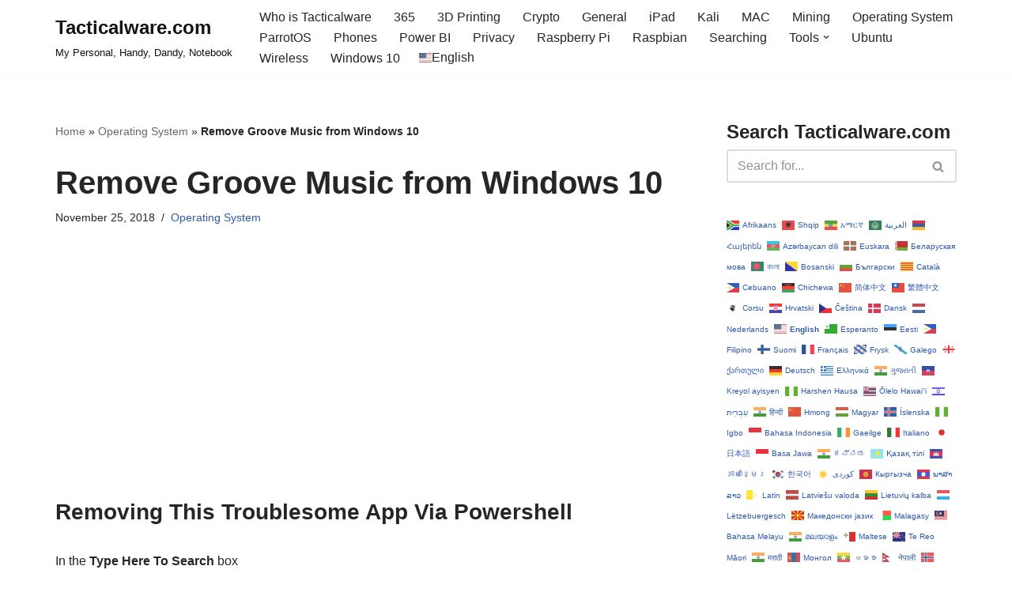

--- FILE ---
content_type: text/html; charset=UTF-8
request_url: https://tacticalware.com/remove-groove-music-from-windows-10/
body_size: 29922
content:
<!DOCTYPE html>
<html lang="en-US">

<head><style>img.lazy{min-height:1px}</style><link href="https://tacticalware.com/wp-content/plugins/w3-total-cache/pub/js/lazyload.min.js" as="script">
	
	<meta charset="UTF-8">
	<meta name="viewport" content="width=device-width, initial-scale=1, minimum-scale=1">
	<link rel="profile" href="http://gmpg.org/xfn/11">
		<meta name='robots' content='index, follow, max-image-preview:large, max-snippet:-1, max-video-preview:-1' />
	<style>img:is([sizes="auto" i], [sizes^="auto," i]) { contain-intrinsic-size: 3000px 1500px }</style>
	
	<title>Remove Groove Music from Windows 10 - Tacticalware.com</title>
	<link rel="canonical" href="https://tacticalware.com/remove-groove-music-from-windows-10/" />
	<meta property="og:locale" content="en_US" />
	<meta property="og:type" content="article" />
	<meta property="og:title" content="Remove Groove Music from Windows 10 - Tacticalware.com" />
	<meta property="og:description" content="Removing This Troublesome App Via Powershell In the Type Here To Search box Type in Windows Powershell and it will show up Right Click on Windows Powershell and Select Run as Administrator Past in the following command remove-AppxPackage (Get-AppxPackage –AllUsers|Where{$_.PackageFullName -match &quot;ZuneMusic&quot;}).PackageFullName Hit Enter And that is it!  Program Removed!" />
	<meta property="og:url" content="https://tacticalware.com/remove-groove-music-from-windows-10/" />
	<meta property="og:site_name" content="Tacticalware.com" />
	<meta property="article:published_time" content="2018-11-26T01:02:54+00:00" />
	<meta name="author" content="Tacticalware" />
	<meta name="twitter:card" content="summary_large_image" />
	<meta name="twitter:label1" content="Written by" />
	<meta name="twitter:data1" content="Tacticalware" />
	<script type="application/ld+json" class="yoast-schema-graph">{"@context":"https://schema.org","@graph":[{"@type":"Article","@id":"https://tacticalware.com/remove-groove-music-from-windows-10/#article","isPartOf":{"@id":"https://tacticalware.com/remove-groove-music-from-windows-10/"},"author":{"name":"Tacticalware","@id":"https://tacticalware.com/#/schema/person/e37dc7d2024534c9a5f332a63187c239"},"headline":"Remove Groove Music from Windows 10","datePublished":"2018-11-26T01:02:54+00:00","mainEntityOfPage":{"@id":"https://tacticalware.com/remove-groove-music-from-windows-10/"},"wordCount":50,"publisher":{"@id":"https://tacticalware.com/#/schema/person/e37dc7d2024534c9a5f332a63187c239"},"keywords":["groove music","powershell","remove","Windows 10"],"articleSection":["Operating System"],"inLanguage":"en-US"},{"@type":"WebPage","@id":"https://tacticalware.com/remove-groove-music-from-windows-10/","url":"https://tacticalware.com/remove-groove-music-from-windows-10/","name":"Remove Groove Music from Windows 10 - Tacticalware.com","isPartOf":{"@id":"https://tacticalware.com/#website"},"datePublished":"2018-11-26T01:02:54+00:00","breadcrumb":{"@id":"https://tacticalware.com/remove-groove-music-from-windows-10/#breadcrumb"},"inLanguage":"en-US","potentialAction":[{"@type":"ReadAction","target":["https://tacticalware.com/remove-groove-music-from-windows-10/"]}]},{"@type":"BreadcrumbList","@id":"https://tacticalware.com/remove-groove-music-from-windows-10/#breadcrumb","itemListElement":[{"@type":"ListItem","position":1,"name":"Home","item":"https://tacticalware.com/"},{"@type":"ListItem","position":2,"name":"Operating System","item":"https://tacticalware.com/category/operating-system/"},{"@type":"ListItem","position":3,"name":"Remove Groove Music from Windows 10"}]},{"@type":"WebSite","@id":"https://tacticalware.com/#website","url":"https://tacticalware.com/","name":"Tacticalware.com","description":"My Personal, Handy, Dandy, Notebook","publisher":{"@id":"https://tacticalware.com/#/schema/person/e37dc7d2024534c9a5f332a63187c239"},"potentialAction":[{"@type":"SearchAction","target":{"@type":"EntryPoint","urlTemplate":"https://tacticalware.com/?s={search_term_string}"},"query-input":{"@type":"PropertyValueSpecification","valueRequired":true,"valueName":"search_term_string"}}],"inLanguage":"en-US"},{"@type":["Person","Organization"],"@id":"https://tacticalware.com/#/schema/person/e37dc7d2024534c9a5f332a63187c239","name":"Tacticalware","logo":{"@id":"https://tacticalware.com/#/schema/person/image/"},"sameAs":["http://tacticalware.com"]}]}</script>


<link rel='dns-prefetch' href='//www.googletagmanager.com' />
<link rel='dns-prefetch' href='//pagead2.googlesyndication.com' />
<link rel='dns-prefetch' href='//fundingchoicesmessages.google.com' />
<link rel="alternate" type="application/rss+xml" title="Tacticalware.com &raquo; Feed" href="https://tacticalware.com/feed/" />
<link rel="alternate" type="application/rss+xml" title="Tacticalware.com &raquo; Comments Feed" href="https://tacticalware.com/comments/feed/" />
<!-- tacticalware.com is managing ads with Advanced Ads 2.0.16 – https://wpadvancedads.com/ --><script id="tacti-ready">
			window.advanced_ads_ready=function(e,a){a=a||"complete";var d=function(e){return"interactive"===a?"loading"!==e:"complete"===e};d(document.readyState)?e():document.addEventListener("readystatechange",(function(a){d(a.target.readyState)&&e()}),{once:"interactive"===a})},window.advanced_ads_ready_queue=window.advanced_ads_ready_queue||[];		</script>
		<link rel="stylesheet" href="https://tacticalware.com/wp-content/cache/minify/acd5a.css" media="all" />



<style id='classic-theme-styles-inline-css'>
/*! This file is auto-generated */
.wp-block-button__link{color:#fff;background-color:#32373c;border-radius:9999px;box-shadow:none;text-decoration:none;padding:calc(.667em + 2px) calc(1.333em + 2px);font-size:1.125em}.wp-block-file__button{background:#32373c;color:#fff;text-decoration:none}
</style>
<style id='global-styles-inline-css'>
:root{--wp--preset--aspect-ratio--square: 1;--wp--preset--aspect-ratio--4-3: 4/3;--wp--preset--aspect-ratio--3-4: 3/4;--wp--preset--aspect-ratio--3-2: 3/2;--wp--preset--aspect-ratio--2-3: 2/3;--wp--preset--aspect-ratio--16-9: 16/9;--wp--preset--aspect-ratio--9-16: 9/16;--wp--preset--color--black: #000000;--wp--preset--color--cyan-bluish-gray: #abb8c3;--wp--preset--color--white: #ffffff;--wp--preset--color--pale-pink: #f78da7;--wp--preset--color--vivid-red: #cf2e2e;--wp--preset--color--luminous-vivid-orange: #ff6900;--wp--preset--color--luminous-vivid-amber: #fcb900;--wp--preset--color--light-green-cyan: #7bdcb5;--wp--preset--color--vivid-green-cyan: #00d084;--wp--preset--color--pale-cyan-blue: #8ed1fc;--wp--preset--color--vivid-cyan-blue: #0693e3;--wp--preset--color--vivid-purple: #9b51e0;--wp--preset--color--neve-link-color: var(--nv-primary-accent);--wp--preset--color--neve-link-hover-color: var(--nv-secondary-accent);--wp--preset--color--nv-site-bg: var(--nv-site-bg);--wp--preset--color--nv-light-bg: var(--nv-light-bg);--wp--preset--color--nv-dark-bg: var(--nv-dark-bg);--wp--preset--color--neve-text-color: var(--nv-text-color);--wp--preset--color--nv-text-dark-bg: var(--nv-text-dark-bg);--wp--preset--color--nv-c-1: var(--nv-c-1);--wp--preset--color--nv-c-2: var(--nv-c-2);--wp--preset--gradient--vivid-cyan-blue-to-vivid-purple: linear-gradient(135deg,rgba(6,147,227,1) 0%,rgb(155,81,224) 100%);--wp--preset--gradient--light-green-cyan-to-vivid-green-cyan: linear-gradient(135deg,rgb(122,220,180) 0%,rgb(0,208,130) 100%);--wp--preset--gradient--luminous-vivid-amber-to-luminous-vivid-orange: linear-gradient(135deg,rgba(252,185,0,1) 0%,rgba(255,105,0,1) 100%);--wp--preset--gradient--luminous-vivid-orange-to-vivid-red: linear-gradient(135deg,rgba(255,105,0,1) 0%,rgb(207,46,46) 100%);--wp--preset--gradient--very-light-gray-to-cyan-bluish-gray: linear-gradient(135deg,rgb(238,238,238) 0%,rgb(169,184,195) 100%);--wp--preset--gradient--cool-to-warm-spectrum: linear-gradient(135deg,rgb(74,234,220) 0%,rgb(151,120,209) 20%,rgb(207,42,186) 40%,rgb(238,44,130) 60%,rgb(251,105,98) 80%,rgb(254,248,76) 100%);--wp--preset--gradient--blush-light-purple: linear-gradient(135deg,rgb(255,206,236) 0%,rgb(152,150,240) 100%);--wp--preset--gradient--blush-bordeaux: linear-gradient(135deg,rgb(254,205,165) 0%,rgb(254,45,45) 50%,rgb(107,0,62) 100%);--wp--preset--gradient--luminous-dusk: linear-gradient(135deg,rgb(255,203,112) 0%,rgb(199,81,192) 50%,rgb(65,88,208) 100%);--wp--preset--gradient--pale-ocean: linear-gradient(135deg,rgb(255,245,203) 0%,rgb(182,227,212) 50%,rgb(51,167,181) 100%);--wp--preset--gradient--electric-grass: linear-gradient(135deg,rgb(202,248,128) 0%,rgb(113,206,126) 100%);--wp--preset--gradient--midnight: linear-gradient(135deg,rgb(2,3,129) 0%,rgb(40,116,252) 100%);--wp--preset--font-size--small: 13px;--wp--preset--font-size--medium: 20px;--wp--preset--font-size--large: 36px;--wp--preset--font-size--x-large: 42px;--wp--preset--spacing--20: 0.44rem;--wp--preset--spacing--30: 0.67rem;--wp--preset--spacing--40: 1rem;--wp--preset--spacing--50: 1.5rem;--wp--preset--spacing--60: 2.25rem;--wp--preset--spacing--70: 3.38rem;--wp--preset--spacing--80: 5.06rem;--wp--preset--shadow--natural: 6px 6px 9px rgba(0, 0, 0, 0.2);--wp--preset--shadow--deep: 12px 12px 50px rgba(0, 0, 0, 0.4);--wp--preset--shadow--sharp: 6px 6px 0px rgba(0, 0, 0, 0.2);--wp--preset--shadow--outlined: 6px 6px 0px -3px rgba(255, 255, 255, 1), 6px 6px rgba(0, 0, 0, 1);--wp--preset--shadow--crisp: 6px 6px 0px rgba(0, 0, 0, 1);}:where(.is-layout-flex){gap: 0.5em;}:where(.is-layout-grid){gap: 0.5em;}body .is-layout-flex{display: flex;}.is-layout-flex{flex-wrap: wrap;align-items: center;}.is-layout-flex > :is(*, div){margin: 0;}body .is-layout-grid{display: grid;}.is-layout-grid > :is(*, div){margin: 0;}:where(.wp-block-columns.is-layout-flex){gap: 2em;}:where(.wp-block-columns.is-layout-grid){gap: 2em;}:where(.wp-block-post-template.is-layout-flex){gap: 1.25em;}:where(.wp-block-post-template.is-layout-grid){gap: 1.25em;}.has-black-color{color: var(--wp--preset--color--black) !important;}.has-cyan-bluish-gray-color{color: var(--wp--preset--color--cyan-bluish-gray) !important;}.has-white-color{color: var(--wp--preset--color--white) !important;}.has-pale-pink-color{color: var(--wp--preset--color--pale-pink) !important;}.has-vivid-red-color{color: var(--wp--preset--color--vivid-red) !important;}.has-luminous-vivid-orange-color{color: var(--wp--preset--color--luminous-vivid-orange) !important;}.has-luminous-vivid-amber-color{color: var(--wp--preset--color--luminous-vivid-amber) !important;}.has-light-green-cyan-color{color: var(--wp--preset--color--light-green-cyan) !important;}.has-vivid-green-cyan-color{color: var(--wp--preset--color--vivid-green-cyan) !important;}.has-pale-cyan-blue-color{color: var(--wp--preset--color--pale-cyan-blue) !important;}.has-vivid-cyan-blue-color{color: var(--wp--preset--color--vivid-cyan-blue) !important;}.has-vivid-purple-color{color: var(--wp--preset--color--vivid-purple) !important;}.has-neve-link-color-color{color: var(--wp--preset--color--neve-link-color) !important;}.has-neve-link-hover-color-color{color: var(--wp--preset--color--neve-link-hover-color) !important;}.has-nv-site-bg-color{color: var(--wp--preset--color--nv-site-bg) !important;}.has-nv-light-bg-color{color: var(--wp--preset--color--nv-light-bg) !important;}.has-nv-dark-bg-color{color: var(--wp--preset--color--nv-dark-bg) !important;}.has-neve-text-color-color{color: var(--wp--preset--color--neve-text-color) !important;}.has-nv-text-dark-bg-color{color: var(--wp--preset--color--nv-text-dark-bg) !important;}.has-nv-c-1-color{color: var(--wp--preset--color--nv-c-1) !important;}.has-nv-c-2-color{color: var(--wp--preset--color--nv-c-2) !important;}.has-black-background-color{background-color: var(--wp--preset--color--black) !important;}.has-cyan-bluish-gray-background-color{background-color: var(--wp--preset--color--cyan-bluish-gray) !important;}.has-white-background-color{background-color: var(--wp--preset--color--white) !important;}.has-pale-pink-background-color{background-color: var(--wp--preset--color--pale-pink) !important;}.has-vivid-red-background-color{background-color: var(--wp--preset--color--vivid-red) !important;}.has-luminous-vivid-orange-background-color{background-color: var(--wp--preset--color--luminous-vivid-orange) !important;}.has-luminous-vivid-amber-background-color{background-color: var(--wp--preset--color--luminous-vivid-amber) !important;}.has-light-green-cyan-background-color{background-color: var(--wp--preset--color--light-green-cyan) !important;}.has-vivid-green-cyan-background-color{background-color: var(--wp--preset--color--vivid-green-cyan) !important;}.has-pale-cyan-blue-background-color{background-color: var(--wp--preset--color--pale-cyan-blue) !important;}.has-vivid-cyan-blue-background-color{background-color: var(--wp--preset--color--vivid-cyan-blue) !important;}.has-vivid-purple-background-color{background-color: var(--wp--preset--color--vivid-purple) !important;}.has-neve-link-color-background-color{background-color: var(--wp--preset--color--neve-link-color) !important;}.has-neve-link-hover-color-background-color{background-color: var(--wp--preset--color--neve-link-hover-color) !important;}.has-nv-site-bg-background-color{background-color: var(--wp--preset--color--nv-site-bg) !important;}.has-nv-light-bg-background-color{background-color: var(--wp--preset--color--nv-light-bg) !important;}.has-nv-dark-bg-background-color{background-color: var(--wp--preset--color--nv-dark-bg) !important;}.has-neve-text-color-background-color{background-color: var(--wp--preset--color--neve-text-color) !important;}.has-nv-text-dark-bg-background-color{background-color: var(--wp--preset--color--nv-text-dark-bg) !important;}.has-nv-c-1-background-color{background-color: var(--wp--preset--color--nv-c-1) !important;}.has-nv-c-2-background-color{background-color: var(--wp--preset--color--nv-c-2) !important;}.has-black-border-color{border-color: var(--wp--preset--color--black) !important;}.has-cyan-bluish-gray-border-color{border-color: var(--wp--preset--color--cyan-bluish-gray) !important;}.has-white-border-color{border-color: var(--wp--preset--color--white) !important;}.has-pale-pink-border-color{border-color: var(--wp--preset--color--pale-pink) !important;}.has-vivid-red-border-color{border-color: var(--wp--preset--color--vivid-red) !important;}.has-luminous-vivid-orange-border-color{border-color: var(--wp--preset--color--luminous-vivid-orange) !important;}.has-luminous-vivid-amber-border-color{border-color: var(--wp--preset--color--luminous-vivid-amber) !important;}.has-light-green-cyan-border-color{border-color: var(--wp--preset--color--light-green-cyan) !important;}.has-vivid-green-cyan-border-color{border-color: var(--wp--preset--color--vivid-green-cyan) !important;}.has-pale-cyan-blue-border-color{border-color: var(--wp--preset--color--pale-cyan-blue) !important;}.has-vivid-cyan-blue-border-color{border-color: var(--wp--preset--color--vivid-cyan-blue) !important;}.has-vivid-purple-border-color{border-color: var(--wp--preset--color--vivid-purple) !important;}.has-neve-link-color-border-color{border-color: var(--wp--preset--color--neve-link-color) !important;}.has-neve-link-hover-color-border-color{border-color: var(--wp--preset--color--neve-link-hover-color) !important;}.has-nv-site-bg-border-color{border-color: var(--wp--preset--color--nv-site-bg) !important;}.has-nv-light-bg-border-color{border-color: var(--wp--preset--color--nv-light-bg) !important;}.has-nv-dark-bg-border-color{border-color: var(--wp--preset--color--nv-dark-bg) !important;}.has-neve-text-color-border-color{border-color: var(--wp--preset--color--neve-text-color) !important;}.has-nv-text-dark-bg-border-color{border-color: var(--wp--preset--color--nv-text-dark-bg) !important;}.has-nv-c-1-border-color{border-color: var(--wp--preset--color--nv-c-1) !important;}.has-nv-c-2-border-color{border-color: var(--wp--preset--color--nv-c-2) !important;}.has-vivid-cyan-blue-to-vivid-purple-gradient-background{background: var(--wp--preset--gradient--vivid-cyan-blue-to-vivid-purple) !important;}.has-light-green-cyan-to-vivid-green-cyan-gradient-background{background: var(--wp--preset--gradient--light-green-cyan-to-vivid-green-cyan) !important;}.has-luminous-vivid-amber-to-luminous-vivid-orange-gradient-background{background: var(--wp--preset--gradient--luminous-vivid-amber-to-luminous-vivid-orange) !important;}.has-luminous-vivid-orange-to-vivid-red-gradient-background{background: var(--wp--preset--gradient--luminous-vivid-orange-to-vivid-red) !important;}.has-very-light-gray-to-cyan-bluish-gray-gradient-background{background: var(--wp--preset--gradient--very-light-gray-to-cyan-bluish-gray) !important;}.has-cool-to-warm-spectrum-gradient-background{background: var(--wp--preset--gradient--cool-to-warm-spectrum) !important;}.has-blush-light-purple-gradient-background{background: var(--wp--preset--gradient--blush-light-purple) !important;}.has-blush-bordeaux-gradient-background{background: var(--wp--preset--gradient--blush-bordeaux) !important;}.has-luminous-dusk-gradient-background{background: var(--wp--preset--gradient--luminous-dusk) !important;}.has-pale-ocean-gradient-background{background: var(--wp--preset--gradient--pale-ocean) !important;}.has-electric-grass-gradient-background{background: var(--wp--preset--gradient--electric-grass) !important;}.has-midnight-gradient-background{background: var(--wp--preset--gradient--midnight) !important;}.has-small-font-size{font-size: var(--wp--preset--font-size--small) !important;}.has-medium-font-size{font-size: var(--wp--preset--font-size--medium) !important;}.has-large-font-size{font-size: var(--wp--preset--font-size--large) !important;}.has-x-large-font-size{font-size: var(--wp--preset--font-size--x-large) !important;}
:where(.wp-block-post-template.is-layout-flex){gap: 1.25em;}:where(.wp-block-post-template.is-layout-grid){gap: 1.25em;}
:where(.wp-block-columns.is-layout-flex){gap: 2em;}:where(.wp-block-columns.is-layout-grid){gap: 2em;}
:root :where(.wp-block-pullquote){font-size: 1.5em;line-height: 1.6;}
</style>
<link rel="stylesheet" href="https://tacticalware.com/wp-content/cache/minify/20c5a.css" media="all" />

<style id='admin-bar-inline-css'>

    /* Hide CanvasJS credits for P404 charts specifically */
    #p404RedirectChart .canvasjs-chart-credit {
        display: none !important;
    }
    
    #p404RedirectChart canvas {
        border-radius: 6px;
    }

    .p404-redirect-adminbar-weekly-title {
        font-weight: bold;
        font-size: 14px;
        color: #fff;
        margin-bottom: 6px;
    }

    #wpadminbar #wp-admin-bar-p404_free_top_button .ab-icon:before {
        content: "\f103";
        color: #dc3545;
        top: 3px;
    }
    
    #wp-admin-bar-p404_free_top_button .ab-item {
        min-width: 80px !important;
        padding: 0px !important;
    }
    
    /* Ensure proper positioning and z-index for P404 dropdown */
    .p404-redirect-adminbar-dropdown-wrap { 
        min-width: 0; 
        padding: 0;
        position: static !important;
    }
    
    #wpadminbar #wp-admin-bar-p404_free_top_button_dropdown {
        position: static !important;
    }
    
    #wpadminbar #wp-admin-bar-p404_free_top_button_dropdown .ab-item {
        padding: 0 !important;
        margin: 0 !important;
    }
    
    .p404-redirect-dropdown-container {
        min-width: 340px;
        padding: 18px 18px 12px 18px;
        background: #23282d !important;
        color: #fff;
        border-radius: 12px;
        box-shadow: 0 8px 32px rgba(0,0,0,0.25);
        margin-top: 10px;
        position: relative !important;
        z-index: 999999 !important;
        display: block !important;
        border: 1px solid #444;
    }
    
    /* Ensure P404 dropdown appears on hover */
    #wpadminbar #wp-admin-bar-p404_free_top_button .p404-redirect-dropdown-container { 
        display: none !important;
    }
    
    #wpadminbar #wp-admin-bar-p404_free_top_button:hover .p404-redirect-dropdown-container { 
        display: block !important;
    }
    
    #wpadminbar #wp-admin-bar-p404_free_top_button:hover #wp-admin-bar-p404_free_top_button_dropdown .p404-redirect-dropdown-container {
        display: block !important;
    }
    
    .p404-redirect-card {
        background: #2c3338;
        border-radius: 8px;
        padding: 18px 18px 12px 18px;
        box-shadow: 0 2px 8px rgba(0,0,0,0.07);
        display: flex;
        flex-direction: column;
        align-items: flex-start;
        border: 1px solid #444;
    }
    
    .p404-redirect-btn {
        display: inline-block;
        background: #dc3545;
        color: #fff !important;
        font-weight: bold;
        padding: 5px 22px;
        border-radius: 8px;
        text-decoration: none;
        font-size: 17px;
        transition: background 0.2s, box-shadow 0.2s;
        margin-top: 8px;
        box-shadow: 0 2px 8px rgba(220,53,69,0.15);
        text-align: center;
        line-height: 1.6;
    }
    
    .p404-redirect-btn:hover {
        background: #c82333;
        color: #fff !important;
        box-shadow: 0 4px 16px rgba(220,53,69,0.25);
    }
    
    /* Prevent conflicts with other admin bar dropdowns */
    #wpadminbar .ab-top-menu > li:hover > .ab-item,
    #wpadminbar .ab-top-menu > li.hover > .ab-item {
        z-index: auto;
    }
    
    #wpadminbar #wp-admin-bar-p404_free_top_button:hover > .ab-item {
        z-index: 999998 !important;
    }
    
</style>
<link rel="stylesheet" href="https://tacticalware.com/wp-content/cache/minify/722c3.css" media="all" />


<style id='neve-style-inline-css'>
.is-menu-sidebar .header-menu-sidebar { visibility: visible; }.is-menu-sidebar.menu_sidebar_slide_left .header-menu-sidebar { transform: translate3d(0, 0, 0); left: 0; }.is-menu-sidebar.menu_sidebar_slide_right .header-menu-sidebar { transform: translate3d(0, 0, 0); right: 0; }.is-menu-sidebar.menu_sidebar_pull_right .header-menu-sidebar, .is-menu-sidebar.menu_sidebar_pull_left .header-menu-sidebar { transform: translateX(0); }.is-menu-sidebar.menu_sidebar_dropdown .header-menu-sidebar { height: auto; }.is-menu-sidebar.menu_sidebar_dropdown .header-menu-sidebar-inner { max-height: 400px; padding: 20px 0; }.is-menu-sidebar.menu_sidebar_full_canvas .header-menu-sidebar { opacity: 1; }.header-menu-sidebar .menu-item-nav-search:not(.floating) { pointer-events: none; }.header-menu-sidebar .menu-item-nav-search .is-menu-sidebar { pointer-events: unset; }@media screen and (max-width: 960px) { .builder-item.cr .item--inner { --textalign: center; --justify: center; } }
.nv-meta-list li.meta:not(:last-child):after { content:"/" }.nv-meta-list .no-mobile{
			display:none;
		}.nv-meta-list li.last::after{
			content: ""!important;
		}@media (min-width: 769px) {
			.nv-meta-list .no-mobile {
				display: inline-block;
			}
			.nv-meta-list li.last:not(:last-child)::after {
		 		content: "/" !important;
			}
		}
 :root{ --container: 748px;--postwidth:100%; --primarybtnbg: var(--nv-primary-accent); --primarybtnhoverbg: var(--nv-primary-accent); --primarybtncolor: #fff; --secondarybtncolor: var(--nv-primary-accent); --primarybtnhovercolor: #fff; --secondarybtnhovercolor: var(--nv-primary-accent);--primarybtnborderradius:3px;--secondarybtnborderradius:3px;--secondarybtnborderwidth:3px;--btnpadding:13px 15px;--primarybtnpadding:13px 15px;--secondarybtnpadding:calc(13px - 3px) calc(15px - 3px); --bodyfontfamily: Arial,Helvetica,sans-serif; --bodyfontsize: 15px; --bodylineheight: 1.6em; --bodyletterspacing: 0px; --bodyfontweight: 400; --bodytexttransform: none; --h1fontsize: 36px; --h1fontweight: 700; --h1lineheight: 1.2; --h1letterspacing: 0px; --h1texttransform: none; --h2fontsize: 28px; --h2fontweight: 700; --h2lineheight: 1.3; --h2letterspacing: 0px; --h2texttransform: none; --h3fontsize: 24px; --h3fontweight: 700; --h3lineheight: 1.4; --h3letterspacing: 0px; --h3texttransform: none; --h4fontsize: 20px; --h4fontweight: 700; --h4lineheight: 1.6; --h4letterspacing: 0px; --h4texttransform: none; --h5fontsize: 16px; --h5fontweight: 700; --h5lineheight: 1.6; --h5letterspacing: 0px; --h5texttransform: none; --h6fontsize: 14px; --h6fontweight: 700; --h6lineheight: 1.6; --h6letterspacing: 0px; --h6texttransform: none;--formfieldborderwidth:2px;--formfieldborderradius:3px; --formfieldbgcolor: var(--nv-site-bg); --formfieldbordercolor: #dddddd; --formfieldcolor: var(--nv-text-color);--formfieldpadding:10px 12px; } .nv-index-posts{ --borderradius:0px; } .alignfull > [class*="__inner-container"], .alignwide > [class*="__inner-container"]{ max-width:718px;margin:auto } .nv-meta-list{ --avatarsize: 20px; } .single .nv-meta-list{ --avatarsize: 20px; } .nv-post-cover{ --height: 250px;--padding:40px 15px;--justify: flex-start; --textalign: left; --valign: center; } .nv-post-cover .nv-title-meta-wrap, .nv-page-title-wrap, .entry-header{ --textalign: left; } .nv-is-boxed.nv-title-meta-wrap{ --padding:40px 15px; --bgcolor: var(--nv-dark-bg); } .nv-overlay{ --opacity: 50; --blendmode: normal; } .nv-is-boxed.nv-comments-wrap{ --padding:20px; } .nv-is-boxed.comment-respond{ --padding:20px; } .single:not(.single-product), .page{ --c-vspace:0 0 0 0;; } .scroll-to-top{ --color: var(--nv-text-dark-bg);--padding:8px 10px; --borderradius: 3px; --bgcolor: var(--nv-primary-accent); --hovercolor: var(--nv-text-dark-bg); --hoverbgcolor: var(--nv-primary-accent);--size:16px; } .global-styled{ --bgcolor: var(--nv-site-bg); } .header-top{ --rowbcolor: var(--nv-light-bg); --color: var(--nv-text-color); --bgcolor: var(--nv-site-bg); } .header-main{ --rowbcolor: var(--nv-light-bg); --color: var(--nv-text-color); --bgcolor: var(--nv-site-bg); } .header-bottom{ --rowbcolor: var(--nv-light-bg); --color: var(--nv-text-color); --bgcolor: var(--nv-site-bg); } .header-menu-sidebar-bg{ --justify: flex-start; --textalign: left;--flexg: 1;--wrapdropdownwidth: auto; --color: var(--nv-text-color); --bgcolor: var(--nv-site-bg); } .header-menu-sidebar{ width: 360px; } .builder-item--logo{ --maxwidth: 120px; --color: var(--nv-dark-bg); --fs: 24px;--padding:10px 0;--margin:0; --textalign: left;--justify: flex-start; } .builder-item--nav-icon,.header-menu-sidebar .close-sidebar-panel .navbar-toggle{ --borderradius:0; } .builder-item--nav-icon{ --label-margin:0 5px 0 0;;--padding:10px 15px;--margin:0; } .builder-item--primary-menu{ --hovercolor: var(--nv-secondary-accent); --hovertextcolor: var(--nv-text-color); --activecolor: var(--nv-primary-accent); --spacing: 20px; --height: 25px;--padding:0;--margin:0; --fontsize: 1em; --lineheight: 1.6; --letterspacing: 0px; --fontweight: 500; --texttransform: none; --iconsize: 1em; } .hfg-is-group.has-primary-menu .inherit-ff{ --inheritedfw: 500; } .footer-top-inner .row{ grid-template-columns:1fr; --valign: flex-start; } .footer-top{ --rowbcolor: var(--nv-light-bg); --color: var(--nv-text-color); --bgcolor: var(--nv-site-bg); } .footer-main-inner .row{ grid-template-columns:1fr; --valign: flex-start; } .footer-main{ --rowbcolor: var(--nv-light-bg); --color: #ffffff; --bgcolor: var(--nv-site-bg); } .footer-bottom-inner .row{ grid-template-columns:1fr; --valign: flex-start; } .footer-bottom{ --rowbcolor: var(--nv-light-bg); --color: var(--nv-text-dark-bg);--bgimage:none;--bgposition:50% 50%;;--bgoverlayopacity:0.5; } @media(min-width: 576px){ :root{ --container: 992px;--postwidth:100%;--btnpadding:13px 15px;--primarybtnpadding:13px 15px;--secondarybtnpadding:calc(13px - 3px) calc(15px - 3px); --bodyfontsize: 16px; --bodylineheight: 1.6em; --bodyletterspacing: 0px; --h1fontsize: 38px; --h1lineheight: 1.2; --h1letterspacing: 0px; --h2fontsize: 30px; --h2lineheight: 1.2; --h2letterspacing: 0px; --h3fontsize: 26px; --h3lineheight: 1.4; --h3letterspacing: 0px; --h4fontsize: 22px; --h4lineheight: 1.5; --h4letterspacing: 0px; --h5fontsize: 18px; --h5lineheight: 1.6; --h5letterspacing: 0px; --h6fontsize: 14px; --h6lineheight: 1.6; --h6letterspacing: 0px; } .nv-meta-list{ --avatarsize: 20px; } .single .nv-meta-list{ --avatarsize: 20px; } .nv-post-cover{ --height: 320px;--padding:60px 30px;--justify: flex-start; --textalign: left; --valign: center; } .nv-post-cover .nv-title-meta-wrap, .nv-page-title-wrap, .entry-header{ --textalign: left; } .nv-is-boxed.nv-title-meta-wrap{ --padding:60px 30px; } .nv-is-boxed.nv-comments-wrap{ --padding:30px; } .nv-is-boxed.comment-respond{ --padding:30px; } .single:not(.single-product), .page{ --c-vspace:0 0 0 0;; } .scroll-to-top{ --padding:8px 10px;--size:16px; } .header-menu-sidebar-bg{ --justify: flex-start; --textalign: left;--flexg: 1;--wrapdropdownwidth: auto; } .header-menu-sidebar{ width: 360px; } .builder-item--logo{ --maxwidth: 120px; --fs: 24px;--padding:10px 0;--margin:0; --textalign: left;--justify: flex-start; } .builder-item--nav-icon{ --label-margin:0 5px 0 0;;--padding:10px 15px;--margin:0; } .builder-item--primary-menu{ --spacing: 20px; --height: 25px;--padding:0;--margin:0; --fontsize: 1em; --lineheight: 1.6; --letterspacing: 0px; --iconsize: 1em; } }@media(min-width: 960px){ :root{ --container: 1170px;--postwidth:100%;--btnpadding:13px 15px;--primarybtnpadding:13px 15px;--secondarybtnpadding:calc(13px - 3px) calc(15px - 3px); --bodyfontsize: 16px; --bodylineheight: 1.6em; --bodyletterspacing: 0px; --h1fontsize: 40px; --h1lineheight: 1.1; --h1letterspacing: 0px; --h2fontsize: 32px; --h2lineheight: 1.2; --h2letterspacing: 0px; --h3fontsize: 28px; --h3lineheight: 1.4; --h3letterspacing: 0px; --h4fontsize: 24px; --h4lineheight: 1.5; --h4letterspacing: 0px; --h5fontsize: 20px; --h5lineheight: 1.6; --h5letterspacing: 0px; --h6fontsize: 16px; --h6lineheight: 1.6; --h6letterspacing: 0px; } #content .container .col, #content .container-fluid .col{ max-width: 70%; } .alignfull > [class*="__inner-container"], .alignwide > [class*="__inner-container"]{ max-width:789px } .container-fluid .alignfull > [class*="__inner-container"], .container-fluid .alignwide > [class*="__inner-container"]{ max-width:calc(70% + 15px) } .nv-sidebar-wrap, .nv-sidebar-wrap.shop-sidebar{ max-width: 30%; } .nv-meta-list{ --avatarsize: 20px; } .single .nv-meta-list{ --avatarsize: 20px; } .nv-post-cover{ --height: 400px;--padding:60px 40px;--justify: flex-start; --textalign: left; --valign: center; } .nv-post-cover .nv-title-meta-wrap, .nv-page-title-wrap, .entry-header{ --textalign: left; } .nv-is-boxed.nv-title-meta-wrap{ --padding:60px 40px; } .nv-is-boxed.nv-comments-wrap{ --padding:40px; } .nv-is-boxed.comment-respond{ --padding:40px; } .single:not(.single-product), .page{ --c-vspace:0 0 0 0;; } .scroll-to-top{ --padding:8px 10px;--size:16px; } .header-menu-sidebar-bg{ --justify: flex-start; --textalign: left;--flexg: 1;--wrapdropdownwidth: auto; } .header-menu-sidebar{ width: 360px; } .builder-item--logo{ --maxwidth: 268px; --fs: 24px;--padding:0;--margin:0; --textalign: left;--justify: flex-start; } .builder-item--nav-icon{ --label-margin:0 5px 0 0;;--padding:10px 15px;--margin:0; } .builder-item--primary-menu{ --spacing: 20px; --height: 25px;--padding:0;--margin:0; --fontsize: 1em; --lineheight: 1.6; --letterspacing: 0px; --iconsize: 1em; } }.scroll-to-top {right: 20px; border: none; position: fixed; bottom: 30px; display: none; opacity: 0; visibility: hidden; transition: opacity 0.3s ease-in-out, visibility 0.3s ease-in-out; align-items: center; justify-content: center; z-index: 999; } @supports (-webkit-overflow-scrolling: touch) { .scroll-to-top { bottom: 74px; } } .scroll-to-top.image { background-position: center; } .scroll-to-top .scroll-to-top-image { width: 100%; height: 100%; } .scroll-to-top .scroll-to-top-label { margin: 0; padding: 5px; } .scroll-to-top:hover { text-decoration: none; } .scroll-to-top.scroll-to-top-left {left: 20px; right: unset;} .scroll-to-top.scroll-show-mobile { display: flex; } @media (min-width: 960px) { .scroll-to-top { display: flex; } }.scroll-to-top { color: var(--color); padding: var(--padding); border-radius: var(--borderradius); background: var(--bgcolor); } .scroll-to-top:hover, .scroll-to-top:focus { color: var(--hovercolor); background: var(--hoverbgcolor); } .scroll-to-top-icon, .scroll-to-top.image .scroll-to-top-image { width: var(--size); height: var(--size); } .scroll-to-top-image { background-image: var(--bgimage); background-size: cover; }:root{--nv-primary-accent:#2f5aae;--nv-secondary-accent:#2f5aae;--nv-site-bg:#ffffff;--nv-light-bg:#f4f5f7;--nv-dark-bg:#121212;--nv-text-color:#272626;--nv-text-dark-bg:#ffffff;--nv-c-1:#9463ae;--nv-c-2:#be574b;--nv-fallback-ff:Arial, Helvetica, sans-serif;}
</style>

<!-- Google tag (gtag.js) snippet added by Site Kit -->
<!-- Google Analytics snippet added by Site Kit -->
<script src="https://www.googletagmanager.com/gtag/js?id=GT-P366GGC" id="google_gtagjs-js" async></script>
<script id="google_gtagjs-js-after">
window.dataLayer = window.dataLayer || [];function gtag(){dataLayer.push(arguments);}
gtag("set","linker",{"domains":["tacticalware.com"]});
gtag("js", new Date());
gtag("set", "developer_id.dZTNiMT", true);
gtag("config", "GT-P366GGC");
</script>
<link rel="https://api.w.org/" href="https://tacticalware.com/wp-json/" /><link rel="alternate" title="JSON" type="application/json" href="https://tacticalware.com/wp-json/wp/v2/posts/268" /><link rel="EditURI" type="application/rsd+xml" title="RSD" href="https://tacticalware.com/xmlrpc.php?rsd" />
<link rel='shortlink' href='https://tacticalware.com/?p=268' />
<link rel="alternate" title="oEmbed (JSON)" type="application/json+oembed" href="https://tacticalware.com/wp-json/oembed/1.0/embed?url=https%3A%2F%2Ftacticalware.com%2Fremove-groove-music-from-windows-10%2F" />
<link rel="alternate" title="oEmbed (XML)" type="text/xml+oembed" href="https://tacticalware.com/wp-json/oembed/1.0/embed?url=https%3A%2F%2Ftacticalware.com%2Fremove-groove-music-from-windows-10%2F&#038;format=xml" />
<meta name="generator" content="Site Kit by Google 1.170.0" />
<!-- Google AdSense meta tags added by Site Kit -->
<meta name="google-adsense-platform-account" content="ca-host-pub-2644536267352236">
<meta name="google-adsense-platform-domain" content="sitekit.withgoogle.com">
<!-- End Google AdSense meta tags added by Site Kit -->

<!-- Google AdSense snippet added by Site Kit -->
<script async src="https://pagead2.googlesyndication.com/pagead/js/adsbygoogle.js?client=ca-pub-5995557401505646&amp;host=ca-host-pub-2644536267352236" crossorigin="anonymous"></script>

<!-- End Google AdSense snippet added by Site Kit -->

<!-- Google AdSense Ad Blocking Recovery snippet added by Site Kit -->
<script async src="https://fundingchoicesmessages.google.com/i/pub-5995557401505646?ers=1" nonce="olVnuLKiP2ZHli0R1Nw7zA"></script><script nonce="olVnuLKiP2ZHli0R1Nw7zA">(function() {function signalGooglefcPresent() {if (!window.frames['googlefcPresent']) {if (document.body) {const iframe = document.createElement('iframe'); iframe.style = 'width: 0; height: 0; border: none; z-index: -1000; left: -1000px; top: -1000px;'; iframe.style.display = 'none'; iframe.name = 'googlefcPresent'; document.body.appendChild(iframe);} else {setTimeout(signalGooglefcPresent, 0);}}}signalGooglefcPresent();})();</script>
<!-- End Google AdSense Ad Blocking Recovery snippet added by Site Kit -->

<!-- Google AdSense Ad Blocking Recovery Error Protection snippet added by Site Kit -->
<script>(function(){'use strict';function aa(a){var b=0;return function(){return b<a.length?{done:!1,value:a[b++]}:{done:!0}}}var ba="function"==typeof Object.defineProperties?Object.defineProperty:function(a,b,c){if(a==Array.prototype||a==Object.prototype)return a;a[b]=c.value;return a};
function ca(a){a=["object"==typeof globalThis&&globalThis,a,"object"==typeof window&&window,"object"==typeof self&&self,"object"==typeof global&&global];for(var b=0;b<a.length;++b){var c=a[b];if(c&&c.Math==Math)return c}throw Error("Cannot find global object");}var da=ca(this);function k(a,b){if(b)a:{var c=da;a=a.split(".");for(var d=0;d<a.length-1;d++){var e=a[d];if(!(e in c))break a;c=c[e]}a=a[a.length-1];d=c[a];b=b(d);b!=d&&null!=b&&ba(c,a,{configurable:!0,writable:!0,value:b})}}
function ea(a){return a.raw=a}function m(a){var b="undefined"!=typeof Symbol&&Symbol.iterator&&a[Symbol.iterator];if(b)return b.call(a);if("number"==typeof a.length)return{next:aa(a)};throw Error(String(a)+" is not an iterable or ArrayLike");}function fa(a){for(var b,c=[];!(b=a.next()).done;)c.push(b.value);return c}var ha="function"==typeof Object.create?Object.create:function(a){function b(){}b.prototype=a;return new b},n;
if("function"==typeof Object.setPrototypeOf)n=Object.setPrototypeOf;else{var q;a:{var ia={a:!0},ja={};try{ja.__proto__=ia;q=ja.a;break a}catch(a){}q=!1}n=q?function(a,b){a.__proto__=b;if(a.__proto__!==b)throw new TypeError(a+" is not extensible");return a}:null}var ka=n;
function r(a,b){a.prototype=ha(b.prototype);a.prototype.constructor=a;if(ka)ka(a,b);else for(var c in b)if("prototype"!=c)if(Object.defineProperties){var d=Object.getOwnPropertyDescriptor(b,c);d&&Object.defineProperty(a,c,d)}else a[c]=b[c];a.A=b.prototype}function la(){for(var a=Number(this),b=[],c=a;c<arguments.length;c++)b[c-a]=arguments[c];return b}k("Number.MAX_SAFE_INTEGER",function(){return 9007199254740991});
k("Number.isFinite",function(a){return a?a:function(b){return"number"!==typeof b?!1:!isNaN(b)&&Infinity!==b&&-Infinity!==b}});k("Number.isInteger",function(a){return a?a:function(b){return Number.isFinite(b)?b===Math.floor(b):!1}});k("Number.isSafeInteger",function(a){return a?a:function(b){return Number.isInteger(b)&&Math.abs(b)<=Number.MAX_SAFE_INTEGER}});
k("Math.trunc",function(a){return a?a:function(b){b=Number(b);if(isNaN(b)||Infinity===b||-Infinity===b||0===b)return b;var c=Math.floor(Math.abs(b));return 0>b?-c:c}});k("Object.is",function(a){return a?a:function(b,c){return b===c?0!==b||1/b===1/c:b!==b&&c!==c}});k("Array.prototype.includes",function(a){return a?a:function(b,c){var d=this;d instanceof String&&(d=String(d));var e=d.length;c=c||0;for(0>c&&(c=Math.max(c+e,0));c<e;c++){var f=d[c];if(f===b||Object.is(f,b))return!0}return!1}});
k("String.prototype.includes",function(a){return a?a:function(b,c){if(null==this)throw new TypeError("The 'this' value for String.prototype.includes must not be null or undefined");if(b instanceof RegExp)throw new TypeError("First argument to String.prototype.includes must not be a regular expression");return-1!==this.indexOf(b,c||0)}});/*

 Copyright The Closure Library Authors.
 SPDX-License-Identifier: Apache-2.0
*/
var t=this||self;function v(a){return a};var w,x;a:{for(var ma=["CLOSURE_FLAGS"],y=t,z=0;z<ma.length;z++)if(y=y[ma[z]],null==y){x=null;break a}x=y}var na=x&&x[610401301];w=null!=na?na:!1;var A,oa=t.navigator;A=oa?oa.userAgentData||null:null;function B(a){return w?A?A.brands.some(function(b){return(b=b.brand)&&-1!=b.indexOf(a)}):!1:!1}function C(a){var b;a:{if(b=t.navigator)if(b=b.userAgent)break a;b=""}return-1!=b.indexOf(a)};function D(){return w?!!A&&0<A.brands.length:!1}function E(){return D()?B("Chromium"):(C("Chrome")||C("CriOS"))&&!(D()?0:C("Edge"))||C("Silk")};var pa=D()?!1:C("Trident")||C("MSIE");!C("Android")||E();E();C("Safari")&&(E()||(D()?0:C("Coast"))||(D()?0:C("Opera"))||(D()?0:C("Edge"))||(D()?B("Microsoft Edge"):C("Edg/"))||D()&&B("Opera"));var qa={},F=null;var ra="undefined"!==typeof Uint8Array,sa=!pa&&"function"===typeof btoa;function G(){return"function"===typeof BigInt};var H=0,I=0;function ta(a){var b=0>a;a=Math.abs(a);var c=a>>>0;a=Math.floor((a-c)/4294967296);b&&(c=m(ua(c,a)),b=c.next().value,a=c.next().value,c=b);H=c>>>0;I=a>>>0}function va(a,b){b>>>=0;a>>>=0;if(2097151>=b)var c=""+(4294967296*b+a);else G()?c=""+(BigInt(b)<<BigInt(32)|BigInt(a)):(c=(a>>>24|b<<8)&16777215,b=b>>16&65535,a=(a&16777215)+6777216*c+6710656*b,c+=8147497*b,b*=2,1E7<=a&&(c+=Math.floor(a/1E7),a%=1E7),1E7<=c&&(b+=Math.floor(c/1E7),c%=1E7),c=b+wa(c)+wa(a));return c}
function wa(a){a=String(a);return"0000000".slice(a.length)+a}function ua(a,b){b=~b;a?a=~a+1:b+=1;return[a,b]};var J;J="function"===typeof Symbol&&"symbol"===typeof Symbol()?Symbol():void 0;var xa=J?function(a,b){a[J]|=b}:function(a,b){void 0!==a.g?a.g|=b:Object.defineProperties(a,{g:{value:b,configurable:!0,writable:!0,enumerable:!1}})},K=J?function(a){return a[J]|0}:function(a){return a.g|0},L=J?function(a){return a[J]}:function(a){return a.g},M=J?function(a,b){a[J]=b;return a}:function(a,b){void 0!==a.g?a.g=b:Object.defineProperties(a,{g:{value:b,configurable:!0,writable:!0,enumerable:!1}});return a};function ya(a,b){M(b,(a|0)&-14591)}function za(a,b){M(b,(a|34)&-14557)}
function Aa(a){a=a>>14&1023;return 0===a?536870912:a};var N={},Ba={};function Ca(a){return!(!a||"object"!==typeof a||a.g!==Ba)}function Da(a){return null!==a&&"object"===typeof a&&!Array.isArray(a)&&a.constructor===Object}function P(a,b,c){if(!Array.isArray(a)||a.length)return!1;var d=K(a);if(d&1)return!0;if(!(b&&(Array.isArray(b)?b.includes(c):b.has(c))))return!1;M(a,d|1);return!0}Object.freeze(new function(){});Object.freeze(new function(){});var Ea=/^-?([1-9][0-9]*|0)(\.[0-9]+)?$/;var Q;function Fa(a,b){Q=b;a=new a(b);Q=void 0;return a}
function R(a,b,c){null==a&&(a=Q);Q=void 0;if(null==a){var d=96;c?(a=[c],d|=512):a=[];b&&(d=d&-16760833|(b&1023)<<14)}else{if(!Array.isArray(a))throw Error();d=K(a);if(d&64)return a;d|=64;if(c&&(d|=512,c!==a[0]))throw Error();a:{c=a;var e=c.length;if(e){var f=e-1;if(Da(c[f])){d|=256;b=f-(+!!(d&512)-1);if(1024<=b)throw Error();d=d&-16760833|(b&1023)<<14;break a}}if(b){b=Math.max(b,e-(+!!(d&512)-1));if(1024<b)throw Error();d=d&-16760833|(b&1023)<<14}}}M(a,d);return a};function Ga(a){switch(typeof a){case "number":return isFinite(a)?a:String(a);case "boolean":return a?1:0;case "object":if(a)if(Array.isArray(a)){if(P(a,void 0,0))return}else if(ra&&null!=a&&a instanceof Uint8Array){if(sa){for(var b="",c=0,d=a.length-10240;c<d;)b+=String.fromCharCode.apply(null,a.subarray(c,c+=10240));b+=String.fromCharCode.apply(null,c?a.subarray(c):a);a=btoa(b)}else{void 0===b&&(b=0);if(!F){F={};c="ABCDEFGHIJKLMNOPQRSTUVWXYZabcdefghijklmnopqrstuvwxyz0123456789".split("");d=["+/=",
"+/","-_=","-_.","-_"];for(var e=0;5>e;e++){var f=c.concat(d[e].split(""));qa[e]=f;for(var g=0;g<f.length;g++){var h=f[g];void 0===F[h]&&(F[h]=g)}}}b=qa[b];c=Array(Math.floor(a.length/3));d=b[64]||"";for(e=f=0;f<a.length-2;f+=3){var l=a[f],p=a[f+1];h=a[f+2];g=b[l>>2];l=b[(l&3)<<4|p>>4];p=b[(p&15)<<2|h>>6];h=b[h&63];c[e++]=g+l+p+h}g=0;h=d;switch(a.length-f){case 2:g=a[f+1],h=b[(g&15)<<2]||d;case 1:a=a[f],c[e]=b[a>>2]+b[(a&3)<<4|g>>4]+h+d}a=c.join("")}return a}}return a};function Ha(a,b,c){a=Array.prototype.slice.call(a);var d=a.length,e=b&256?a[d-1]:void 0;d+=e?-1:0;for(b=b&512?1:0;b<d;b++)a[b]=c(a[b]);if(e){b=a[b]={};for(var f in e)Object.prototype.hasOwnProperty.call(e,f)&&(b[f]=c(e[f]))}return a}function Ia(a,b,c,d,e){if(null!=a){if(Array.isArray(a))a=P(a,void 0,0)?void 0:e&&K(a)&2?a:Ja(a,b,c,void 0!==d,e);else if(Da(a)){var f={},g;for(g in a)Object.prototype.hasOwnProperty.call(a,g)&&(f[g]=Ia(a[g],b,c,d,e));a=f}else a=b(a,d);return a}}
function Ja(a,b,c,d,e){var f=d||c?K(a):0;d=d?!!(f&32):void 0;a=Array.prototype.slice.call(a);for(var g=0;g<a.length;g++)a[g]=Ia(a[g],b,c,d,e);c&&c(f,a);return a}function Ka(a){return a.s===N?a.toJSON():Ga(a)};function La(a,b,c){c=void 0===c?za:c;if(null!=a){if(ra&&a instanceof Uint8Array)return b?a:new Uint8Array(a);if(Array.isArray(a)){var d=K(a);if(d&2)return a;b&&(b=0===d||!!(d&32)&&!(d&64||!(d&16)));return b?M(a,(d|34)&-12293):Ja(a,La,d&4?za:c,!0,!0)}a.s===N&&(c=a.h,d=L(c),a=d&2?a:Fa(a.constructor,Ma(c,d,!0)));return a}}function Ma(a,b,c){var d=c||b&2?za:ya,e=!!(b&32);a=Ha(a,b,function(f){return La(f,e,d)});xa(a,32|(c?2:0));return a};function Na(a,b){a=a.h;return Oa(a,L(a),b)}function Oa(a,b,c,d){if(-1===c)return null;if(c>=Aa(b)){if(b&256)return a[a.length-1][c]}else{var e=a.length;if(d&&b&256&&(d=a[e-1][c],null!=d))return d;b=c+(+!!(b&512)-1);if(b<e)return a[b]}}function Pa(a,b,c,d,e){var f=Aa(b);if(c>=f||e){var g=b;if(b&256)e=a[a.length-1];else{if(null==d)return;e=a[f+(+!!(b&512)-1)]={};g|=256}e[c]=d;c<f&&(a[c+(+!!(b&512)-1)]=void 0);g!==b&&M(a,g)}else a[c+(+!!(b&512)-1)]=d,b&256&&(a=a[a.length-1],c in a&&delete a[c])}
function Qa(a,b){var c=Ra;var d=void 0===d?!1:d;var e=a.h;var f=L(e),g=Oa(e,f,b,d);if(null!=g&&"object"===typeof g&&g.s===N)c=g;else if(Array.isArray(g)){var h=K(g),l=h;0===l&&(l|=f&32);l|=f&2;l!==h&&M(g,l);c=new c(g)}else c=void 0;c!==g&&null!=c&&Pa(e,f,b,c,d);e=c;if(null==e)return e;a=a.h;f=L(a);f&2||(g=e,c=g.h,h=L(c),g=h&2?Fa(g.constructor,Ma(c,h,!1)):g,g!==e&&(e=g,Pa(a,f,b,e,d)));return e}function Sa(a,b){a=Na(a,b);return null==a||"string"===typeof a?a:void 0}
function Ta(a,b){var c=void 0===c?0:c;a=Na(a,b);if(null!=a)if(b=typeof a,"number"===b?Number.isFinite(a):"string"!==b?0:Ea.test(a))if("number"===typeof a){if(a=Math.trunc(a),!Number.isSafeInteger(a)){ta(a);b=H;var d=I;if(a=d&2147483648)b=~b+1>>>0,d=~d>>>0,0==b&&(d=d+1>>>0);b=4294967296*d+(b>>>0);a=a?-b:b}}else if(b=Math.trunc(Number(a)),Number.isSafeInteger(b))a=String(b);else{if(b=a.indexOf("."),-1!==b&&(a=a.substring(0,b)),!("-"===a[0]?20>a.length||20===a.length&&-922337<Number(a.substring(0,7)):
19>a.length||19===a.length&&922337>Number(a.substring(0,6)))){if(16>a.length)ta(Number(a));else if(G())a=BigInt(a),H=Number(a&BigInt(4294967295))>>>0,I=Number(a>>BigInt(32)&BigInt(4294967295));else{b=+("-"===a[0]);I=H=0;d=a.length;for(var e=b,f=(d-b)%6+b;f<=d;e=f,f+=6)e=Number(a.slice(e,f)),I*=1E6,H=1E6*H+e,4294967296<=H&&(I+=Math.trunc(H/4294967296),I>>>=0,H>>>=0);b&&(b=m(ua(H,I)),a=b.next().value,b=b.next().value,H=a,I=b)}a=H;b=I;b&2147483648?G()?a=""+(BigInt(b|0)<<BigInt(32)|BigInt(a>>>0)):(b=
m(ua(a,b)),a=b.next().value,b=b.next().value,a="-"+va(a,b)):a=va(a,b)}}else a=void 0;return null!=a?a:c}function S(a,b){a=Sa(a,b);return null!=a?a:""};function T(a,b,c){this.h=R(a,b,c)}T.prototype.toJSON=function(){return Ua(this,Ja(this.h,Ka,void 0,void 0,!1),!0)};T.prototype.s=N;T.prototype.toString=function(){return Ua(this,this.h,!1).toString()};
function Ua(a,b,c){var d=a.constructor.v,e=L(c?a.h:b);a=b.length;if(!a)return b;var f;if(Da(c=b[a-1])){a:{var g=c;var h={},l=!1,p;for(p in g)if(Object.prototype.hasOwnProperty.call(g,p)){var u=g[p];if(Array.isArray(u)){var jb=u;if(P(u,d,+p)||Ca(u)&&0===u.size)u=null;u!=jb&&(l=!0)}null!=u?h[p]=u:l=!0}if(l){for(var O in h){g=h;break a}g=null}}g!=c&&(f=!0);a--}for(p=+!!(e&512)-1;0<a;a--){O=a-1;c=b[O];O-=p;if(!(null==c||P(c,d,O)||Ca(c)&&0===c.size))break;var kb=!0}if(!f&&!kb)return b;b=Array.prototype.slice.call(b,
0,a);g&&b.push(g);return b};function Va(a){return function(b){if(null==b||""==b)b=new a;else{b=JSON.parse(b);if(!Array.isArray(b))throw Error(void 0);xa(b,32);b=Fa(a,b)}return b}};function Wa(a){this.h=R(a)}r(Wa,T);var Xa=Va(Wa);var U;function V(a){this.g=a}V.prototype.toString=function(){return this.g+""};var Ya={};function Za(a){if(void 0===U){var b=null;var c=t.trustedTypes;if(c&&c.createPolicy){try{b=c.createPolicy("goog#html",{createHTML:v,createScript:v,createScriptURL:v})}catch(d){t.console&&t.console.error(d.message)}U=b}else U=b}a=(b=U)?b.createScriptURL(a):a;return new V(a,Ya)};function $a(){return Math.floor(2147483648*Math.random()).toString(36)+Math.abs(Math.floor(2147483648*Math.random())^Date.now()).toString(36)};function ab(a,b){b=String(b);"application/xhtml+xml"===a.contentType&&(b=b.toLowerCase());return a.createElement(b)}function bb(a){this.g=a||t.document||document};/*

 SPDX-License-Identifier: Apache-2.0
*/
function cb(a,b){a.src=b instanceof V&&b.constructor===V?b.g:"type_error:TrustedResourceUrl";var c,d;(c=(b=null==(d=(c=(a.ownerDocument&&a.ownerDocument.defaultView||window).document).querySelector)?void 0:d.call(c,"script[nonce]"))?b.nonce||b.getAttribute("nonce")||"":"")&&a.setAttribute("nonce",c)};function db(a){a=void 0===a?document:a;return a.createElement("script")};function eb(a,b,c,d,e,f){try{var g=a.g,h=db(g);h.async=!0;cb(h,b);g.head.appendChild(h);h.addEventListener("load",function(){e();d&&g.head.removeChild(h)});h.addEventListener("error",function(){0<c?eb(a,b,c-1,d,e,f):(d&&g.head.removeChild(h),f())})}catch(l){f()}};var fb=t.atob("aHR0cHM6Ly93d3cuZ3N0YXRpYy5jb20vaW1hZ2VzL2ljb25zL21hdGVyaWFsL3N5c3RlbS8xeC93YXJuaW5nX2FtYmVyXzI0ZHAucG5n"),gb=t.atob("WW91IGFyZSBzZWVpbmcgdGhpcyBtZXNzYWdlIGJlY2F1c2UgYWQgb3Igc2NyaXB0IGJsb2NraW5nIHNvZnR3YXJlIGlzIGludGVyZmVyaW5nIHdpdGggdGhpcyBwYWdlLg=="),hb=t.atob("RGlzYWJsZSBhbnkgYWQgb3Igc2NyaXB0IGJsb2NraW5nIHNvZnR3YXJlLCB0aGVuIHJlbG9hZCB0aGlzIHBhZ2Uu");function ib(a,b,c){this.i=a;this.u=b;this.o=c;this.g=null;this.j=[];this.m=!1;this.l=new bb(this.i)}
function lb(a){if(a.i.body&&!a.m){var b=function(){mb(a);t.setTimeout(function(){nb(a,3)},50)};eb(a.l,a.u,2,!0,function(){t[a.o]||b()},b);a.m=!0}}
function mb(a){for(var b=W(1,5),c=0;c<b;c++){var d=X(a);a.i.body.appendChild(d);a.j.push(d)}b=X(a);b.style.bottom="0";b.style.left="0";b.style.position="fixed";b.style.width=W(100,110).toString()+"%";b.style.zIndex=W(2147483544,2147483644).toString();b.style.backgroundColor=ob(249,259,242,252,219,229);b.style.boxShadow="0 0 12px #888";b.style.color=ob(0,10,0,10,0,10);b.style.display="flex";b.style.justifyContent="center";b.style.fontFamily="Roboto, Arial";c=X(a);c.style.width=W(80,85).toString()+
"%";c.style.maxWidth=W(750,775).toString()+"px";c.style.margin="24px";c.style.display="flex";c.style.alignItems="flex-start";c.style.justifyContent="center";d=ab(a.l.g,"IMG");d.className=$a();d.src=fb;d.alt="Warning icon";d.style.height="24px";d.style.width="24px";d.style.paddingRight="16px";var e=X(a),f=X(a);f.style.fontWeight="bold";f.textContent=gb;var g=X(a);g.textContent=hb;Y(a,e,f);Y(a,e,g);Y(a,c,d);Y(a,c,e);Y(a,b,c);a.g=b;a.i.body.appendChild(a.g);b=W(1,5);for(c=0;c<b;c++)d=X(a),a.i.body.appendChild(d),
a.j.push(d)}function Y(a,b,c){for(var d=W(1,5),e=0;e<d;e++){var f=X(a);b.appendChild(f)}b.appendChild(c);c=W(1,5);for(d=0;d<c;d++)e=X(a),b.appendChild(e)}function W(a,b){return Math.floor(a+Math.random()*(b-a))}function ob(a,b,c,d,e,f){return"rgb("+W(Math.max(a,0),Math.min(b,255)).toString()+","+W(Math.max(c,0),Math.min(d,255)).toString()+","+W(Math.max(e,0),Math.min(f,255)).toString()+")"}function X(a){a=ab(a.l.g,"DIV");a.className=$a();return a}
function nb(a,b){0>=b||null!=a.g&&0!==a.g.offsetHeight&&0!==a.g.offsetWidth||(pb(a),mb(a),t.setTimeout(function(){nb(a,b-1)},50))}function pb(a){for(var b=m(a.j),c=b.next();!c.done;c=b.next())(c=c.value)&&c.parentNode&&c.parentNode.removeChild(c);a.j=[];(b=a.g)&&b.parentNode&&b.parentNode.removeChild(b);a.g=null};function qb(a,b,c,d,e){function f(l){document.body?g(document.body):0<l?t.setTimeout(function(){f(l-1)},e):b()}function g(l){l.appendChild(h);t.setTimeout(function(){h?(0!==h.offsetHeight&&0!==h.offsetWidth?b():a(),h.parentNode&&h.parentNode.removeChild(h)):a()},d)}var h=rb(c);f(3)}function rb(a){var b=document.createElement("div");b.className=a;b.style.width="1px";b.style.height="1px";b.style.position="absolute";b.style.left="-10000px";b.style.top="-10000px";b.style.zIndex="-10000";return b};function Ra(a){this.h=R(a)}r(Ra,T);function sb(a){this.h=R(a)}r(sb,T);var tb=Va(sb);function ub(a){var b=la.apply(1,arguments);if(0===b.length)return Za(a[0]);for(var c=a[0],d=0;d<b.length;d++)c+=encodeURIComponent(b[d])+a[d+1];return Za(c)};function vb(a){if(!a)return null;a=Sa(a,4);var b;null===a||void 0===a?b=null:b=Za(a);return b};var wb=ea([""]),xb=ea([""]);function yb(a,b){this.m=a;this.o=new bb(a.document);this.g=b;this.j=S(this.g,1);this.u=vb(Qa(this.g,2))||ub(wb);this.i=!1;b=vb(Qa(this.g,13))||ub(xb);this.l=new ib(a.document,b,S(this.g,12))}yb.prototype.start=function(){zb(this)};
function zb(a){Ab(a);eb(a.o,a.u,3,!1,function(){a:{var b=a.j;var c=t.btoa(b);if(c=t[c]){try{var d=Xa(t.atob(c))}catch(e){b=!1;break a}b=b===Sa(d,1)}else b=!1}b?Z(a,S(a.g,14)):(Z(a,S(a.g,8)),lb(a.l))},function(){qb(function(){Z(a,S(a.g,7));lb(a.l)},function(){return Z(a,S(a.g,6))},S(a.g,9),Ta(a.g,10),Ta(a.g,11))})}function Z(a,b){a.i||(a.i=!0,a=new a.m.XMLHttpRequest,a.open("GET",b,!0),a.send())}function Ab(a){var b=t.btoa(a.j);a.m[b]&&Z(a,S(a.g,5))};(function(a,b){t[a]=function(){var c=la.apply(0,arguments);t[a]=function(){};b.call.apply(b,[null].concat(c instanceof Array?c:fa(m(c))))}})("__h82AlnkH6D91__",function(a){"function"===typeof window.atob&&(new yb(window,tb(window.atob(a)))).start()});}).call(this);

window.__h82AlnkH6D91__("[base64]/[base64]/[base64]/[base64]");</script>
<!-- End Google AdSense Ad Blocking Recovery Error Protection snippet added by Site Kit -->
<script  async src="https://pagead2.googlesyndication.com/pagead/js/adsbygoogle.js?client=ca-pub-5995557401505646" crossorigin="anonymous"></script><link rel="icon" href="https://tacticalware.com/wp-content/uploads/2022/09/cropped-skull01-32x32.jpg" sizes="32x32" />
<link rel="icon" href="https://tacticalware.com/wp-content/uploads/2022/09/cropped-skull01-192x192.jpg" sizes="192x192" />
<link rel="apple-touch-icon" href="https://tacticalware.com/wp-content/uploads/2022/09/cropped-skull01-180x180.jpg" />
<meta name="msapplication-TileImage" content="https://tacticalware.com/wp-content/uploads/2022/09/cropped-skull01-270x270.jpg" />

	</head>

<body  class="wp-singular post-template-default single single-post postid-268 single-format-standard wp-theme-neve  nv-blog-default nv-sidebar-right menu_sidebar_slide_left aa-prefix-tacti-" id="neve_body"  >
<div class="wrapper">
	
	<header class="header"  >
		<a class="neve-skip-link show-on-focus" href="#content" >
			Skip to content		</a>
		<div id="header-grid"  class="hfg_header site-header">
	
<nav class="header--row header-main hide-on-mobile hide-on-tablet layout-full-contained nv-navbar header--row"
	data-row-id="main" data-show-on="desktop">

	<div
		class="header--row-inner header-main-inner">
		<div class="container">
			<div
				class="row row--wrapper"
				data-section="hfg_header_layout_main" >
				<div class="hfg-slot left"><div class="builder-item desktop-left"><div class="item--inner builder-item--logo"
		data-section="title_tagline"
		data-item-id="logo">
	
<div class="site-logo">
	<a class="brand" href="https://tacticalware.com/" aria-label="Tacticalware.com My Personal, Handy, Dandy, Notebook" rel="home"><div class="nv-title-tagline-wrap"><p class="site-title">Tacticalware.com</p><small>My Personal, Handy, Dandy, Notebook</small></div></a></div>
	</div>

</div></div><div class="hfg-slot right"><div class="builder-item has-nav"><div class="item--inner builder-item--primary-menu has_menu"
		data-section="header_menu_primary"
		data-item-id="primary-menu">
	<div class="nv-nav-wrap">
	<div role="navigation" class="nav-menu-primary"
			aria-label="Primary Menu">

		<ul id="nv-primary-navigation-main" class="primary-menu-ul nav-ul menu-desktop"><li id="menu-item-1965" class="menu-item menu-item-type-custom menu-item-object-custom menu-item-1965"><div class="wrap"><a href="https://jaylongley.com">Who is Tacticalware</a></div></li>
<li id="menu-item-1181" class="menu-item menu-item-type-taxonomy menu-item-object-category menu-item-1181"><div class="wrap"><a href="https://tacticalware.com/category/365/">365</a></div></li>
<li id="menu-item-1182" class="menu-item menu-item-type-taxonomy menu-item-object-category menu-item-1182"><div class="wrap"><a href="https://tacticalware.com/category/3d-printing/">3D Printing</a></div></li>
<li id="menu-item-280" class="menu-item menu-item-type-taxonomy menu-item-object-category menu-item-280"><div class="wrap"><a href="https://tacticalware.com/category/crypto/">Crypto</a></div></li>
<li id="menu-item-281" class="menu-item menu-item-type-taxonomy menu-item-object-category menu-item-281"><div class="wrap"><a href="https://tacticalware.com/category/general/">General</a></div></li>
<li id="menu-item-1183" class="menu-item menu-item-type-taxonomy menu-item-object-category menu-item-1183"><div class="wrap"><a href="https://tacticalware.com/category/ipad/">iPad</a></div></li>
<li id="menu-item-283" class="menu-item menu-item-type-taxonomy menu-item-object-category menu-item-283"><div class="wrap"><a href="https://tacticalware.com/category/kali/">Kali</a></div></li>
<li id="menu-item-1184" class="menu-item menu-item-type-taxonomy menu-item-object-category menu-item-1184"><div class="wrap"><a href="https://tacticalware.com/category/mac/">MAC</a></div></li>
<li id="menu-item-277" class="menu-item menu-item-type-taxonomy menu-item-object-category menu-item-277"><div class="wrap"><a href="https://tacticalware.com/category/mining/">Mining</a></div></li>
<li id="menu-item-276" class="menu-item menu-item-type-taxonomy menu-item-object-category current-post-ancestor current-menu-parent current-post-parent menu-item-276"><div class="wrap"><a href="https://tacticalware.com/category/operating-system/">Operating System</a></div></li>
<li id="menu-item-1185" class="menu-item menu-item-type-taxonomy menu-item-object-category menu-item-1185"><div class="wrap"><a href="https://tacticalware.com/category/parrotos/">ParrotOS</a></div></li>
<li id="menu-item-1186" class="menu-item menu-item-type-taxonomy menu-item-object-category menu-item-1186"><div class="wrap"><a href="https://tacticalware.com/category/phones/">Phones</a></div></li>
<li id="menu-item-1187" class="menu-item menu-item-type-taxonomy menu-item-object-category menu-item-1187"><div class="wrap"><a href="https://tacticalware.com/category/power-bi/">Power BI</a></div></li>
<li id="menu-item-1188" class="menu-item menu-item-type-taxonomy menu-item-object-category menu-item-1188"><div class="wrap"><a href="https://tacticalware.com/category/privacy/">Privacy</a></div></li>
<li id="menu-item-279" class="menu-item menu-item-type-taxonomy menu-item-object-category menu-item-279"><div class="wrap"><a href="https://tacticalware.com/category/raspberry-pi/">Raspberry Pi</a></div></li>
<li id="menu-item-1362" class="menu-item menu-item-type-taxonomy menu-item-object-category menu-item-1362"><div class="wrap"><a href="https://tacticalware.com/category/raspbian/">Raspbian</a></div></li>
<li id="menu-item-1189" class="menu-item menu-item-type-taxonomy menu-item-object-category menu-item-1189"><div class="wrap"><a href="https://tacticalware.com/category/searching/">Searching</a></div></li>
<li id="menu-item-282" class="menu-item menu-item-type-taxonomy menu-item-object-category menu-item-has-children menu-item-282"><div class="wrap"><a href="https://tacticalware.com/category/tools/"><span class="menu-item-title-wrap dd-title">Tools</span></a><div role="button" aria-pressed="false" aria-label="Open Submenu" tabindex="0" class="caret-wrap caret 18" style="margin-left:5px;"><span class="caret"><svg fill="currentColor" aria-label="Dropdown" xmlns="http://www.w3.org/2000/svg" viewBox="0 0 448 512"><path d="M207.029 381.476L12.686 187.132c-9.373-9.373-9.373-24.569 0-33.941l22.667-22.667c9.357-9.357 24.522-9.375 33.901-.04L224 284.505l154.745-154.021c9.379-9.335 24.544-9.317 33.901.04l22.667 22.667c9.373 9.373 9.373 24.569 0 33.941L240.971 381.476c-9.373 9.372-24.569 9.372-33.942 0z"/></svg></span></div></div>
<ul class="sub-menu">
	<li id="menu-item-1044" class="menu-item menu-item-type-custom menu-item-object-custom menu-item-1044"><div class="wrap"><a href="https://tacticalware.com/ip-address-utility/">IP Check</a></div></li>
</ul>
</li>
<li id="menu-item-1382" class="menu-item menu-item-type-taxonomy menu-item-object-category menu-item-1382"><div class="wrap"><a href="https://tacticalware.com/category/ubuntu/">Ubuntu</a></div></li>
<li id="menu-item-284" class="menu-item menu-item-type-taxonomy menu-item-object-category menu-item-284"><div class="wrap"><a href="https://tacticalware.com/category/wireless/">Wireless</a></div></li>
<li id="menu-item-1363" class="menu-item menu-item-type-taxonomy menu-item-object-category menu-item-1363"><div class="wrap"><a href="https://tacticalware.com/category/windows-10/">Windows 10</a></div></li>
<li class="menu-item menu-item-gtranslate menu-item-has-children notranslate"><a href="#" data-gt-lang="en" class="gt-current-wrapper notranslate"><img class="lazy" src="data:image/svg+xml,%3Csvg%20xmlns='http://www.w3.org/2000/svg'%20viewBox='0%200%2016%2016'%3E%3C/svg%3E" data-src="https://tacticalware.com/wp-content/plugins/gtranslate/flags/svg/en-us.svg" width="16" height="16" alt="en"> <span>English</span></a><ul class="dropdown-menu sub-menu"><li class="menu-item menu-item-gtranslate-child"><a href="#" data-gt-lang="af" class="notranslate"><img class="lazy" src="data:image/svg+xml,%3Csvg%20xmlns='http://www.w3.org/2000/svg'%20viewBox='0%200%2016%2016'%3E%3C/svg%3E" data-src="https://tacticalware.com/wp-content/plugins/gtranslate/flags/svg/af.svg" width="16" height="16" alt="af"> <span>Afrikaans</span></a></li><li class="menu-item menu-item-gtranslate-child"><a href="#" data-gt-lang="sq" class="notranslate"><img class="lazy" src="data:image/svg+xml,%3Csvg%20xmlns='http://www.w3.org/2000/svg'%20viewBox='0%200%2016%2016'%3E%3C/svg%3E" data-src="https://tacticalware.com/wp-content/plugins/gtranslate/flags/svg/sq.svg" width="16" height="16" alt="sq"> <span>Shqip</span></a></li><li class="menu-item menu-item-gtranslate-child"><a href="#" data-gt-lang="am" class="notranslate"><img class="lazy" src="data:image/svg+xml,%3Csvg%20xmlns='http://www.w3.org/2000/svg'%20viewBox='0%200%2016%2016'%3E%3C/svg%3E" data-src="https://tacticalware.com/wp-content/plugins/gtranslate/flags/svg/am.svg" width="16" height="16" alt="am"> <span>አማርኛ</span></a></li><li class="menu-item menu-item-gtranslate-child"><a href="#" data-gt-lang="ar" class="notranslate"><img class="lazy" src="data:image/svg+xml,%3Csvg%20xmlns='http://www.w3.org/2000/svg'%20viewBox='0%200%2016%2016'%3E%3C/svg%3E" data-src="https://tacticalware.com/wp-content/plugins/gtranslate/flags/svg/ar.svg" width="16" height="16" alt="ar"> <span>العربية</span></a></li><li class="menu-item menu-item-gtranslate-child"><a href="#" data-gt-lang="hy" class="notranslate"><img class="lazy" src="data:image/svg+xml,%3Csvg%20xmlns='http://www.w3.org/2000/svg'%20viewBox='0%200%2016%2016'%3E%3C/svg%3E" data-src="https://tacticalware.com/wp-content/plugins/gtranslate/flags/svg/hy.svg" width="16" height="16" alt="hy"> <span>Հայերեն</span></a></li><li class="menu-item menu-item-gtranslate-child"><a href="#" data-gt-lang="az" class="notranslate"><img class="lazy" src="data:image/svg+xml,%3Csvg%20xmlns='http://www.w3.org/2000/svg'%20viewBox='0%200%2016%2016'%3E%3C/svg%3E" data-src="https://tacticalware.com/wp-content/plugins/gtranslate/flags/svg/az.svg" width="16" height="16" alt="az"> <span>Azərbaycan dili</span></a></li><li class="menu-item menu-item-gtranslate-child"><a href="#" data-gt-lang="eu" class="notranslate"><img class="lazy" src="data:image/svg+xml,%3Csvg%20xmlns='http://www.w3.org/2000/svg'%20viewBox='0%200%2016%2016'%3E%3C/svg%3E" data-src="https://tacticalware.com/wp-content/plugins/gtranslate/flags/svg/eu.svg" width="16" height="16" alt="eu"> <span>Euskara</span></a></li><li class="menu-item menu-item-gtranslate-child"><a href="#" data-gt-lang="be" class="notranslate"><img class="lazy" src="data:image/svg+xml,%3Csvg%20xmlns='http://www.w3.org/2000/svg'%20viewBox='0%200%2016%2016'%3E%3C/svg%3E" data-src="https://tacticalware.com/wp-content/plugins/gtranslate/flags/svg/be.svg" width="16" height="16" alt="be"> <span>Беларуская мова</span></a></li><li class="menu-item menu-item-gtranslate-child"><a href="#" data-gt-lang="bn" class="notranslate"><img class="lazy" src="data:image/svg+xml,%3Csvg%20xmlns='http://www.w3.org/2000/svg'%20viewBox='0%200%2016%2016'%3E%3C/svg%3E" data-src="https://tacticalware.com/wp-content/plugins/gtranslate/flags/svg/bn.svg" width="16" height="16" alt="bn"> <span>বাংলা</span></a></li><li class="menu-item menu-item-gtranslate-child"><a href="#" data-gt-lang="bs" class="notranslate"><img class="lazy" src="data:image/svg+xml,%3Csvg%20xmlns='http://www.w3.org/2000/svg'%20viewBox='0%200%2016%2016'%3E%3C/svg%3E" data-src="https://tacticalware.com/wp-content/plugins/gtranslate/flags/svg/bs.svg" width="16" height="16" alt="bs"> <span>Bosanski</span></a></li><li class="menu-item menu-item-gtranslate-child"><a href="#" data-gt-lang="bg" class="notranslate"><img class="lazy" src="data:image/svg+xml,%3Csvg%20xmlns='http://www.w3.org/2000/svg'%20viewBox='0%200%2016%2016'%3E%3C/svg%3E" data-src="https://tacticalware.com/wp-content/plugins/gtranslate/flags/svg/bg.svg" width="16" height="16" alt="bg"> <span>Български</span></a></li><li class="menu-item menu-item-gtranslate-child"><a href="#" data-gt-lang="ca" class="notranslate"><img class="lazy" src="data:image/svg+xml,%3Csvg%20xmlns='http://www.w3.org/2000/svg'%20viewBox='0%200%2016%2016'%3E%3C/svg%3E" data-src="https://tacticalware.com/wp-content/plugins/gtranslate/flags/svg/ca.svg" width="16" height="16" alt="ca"> <span>Català</span></a></li><li class="menu-item menu-item-gtranslate-child"><a href="#" data-gt-lang="ceb" class="notranslate"><img class="lazy" src="data:image/svg+xml,%3Csvg%20xmlns='http://www.w3.org/2000/svg'%20viewBox='0%200%2016%2016'%3E%3C/svg%3E" data-src="https://tacticalware.com/wp-content/plugins/gtranslate/flags/svg/ceb.svg" width="16" height="16" alt="ceb"> <span>Cebuano</span></a></li><li class="menu-item menu-item-gtranslate-child"><a href="#" data-gt-lang="ny" class="notranslate"><img class="lazy" src="data:image/svg+xml,%3Csvg%20xmlns='http://www.w3.org/2000/svg'%20viewBox='0%200%2016%2016'%3E%3C/svg%3E" data-src="https://tacticalware.com/wp-content/plugins/gtranslate/flags/svg/ny.svg" width="16" height="16" alt="ny"> <span>Chichewa</span></a></li><li class="menu-item menu-item-gtranslate-child"><a href="#" data-gt-lang="zh-CN" class="notranslate"><img class="lazy" src="data:image/svg+xml,%3Csvg%20xmlns='http://www.w3.org/2000/svg'%20viewBox='0%200%2016%2016'%3E%3C/svg%3E" data-src="https://tacticalware.com/wp-content/plugins/gtranslate/flags/svg/zh-CN.svg" width="16" height="16" alt="zh-CN"> <span>简体中文</span></a></li><li class="menu-item menu-item-gtranslate-child"><a href="#" data-gt-lang="zh-TW" class="notranslate"><img class="lazy" src="data:image/svg+xml,%3Csvg%20xmlns='http://www.w3.org/2000/svg'%20viewBox='0%200%2016%2016'%3E%3C/svg%3E" data-src="https://tacticalware.com/wp-content/plugins/gtranslate/flags/svg/zh-TW.svg" width="16" height="16" alt="zh-TW"> <span>繁體中文</span></a></li><li class="menu-item menu-item-gtranslate-child"><a href="#" data-gt-lang="co" class="notranslate"><img class="lazy" src="data:image/svg+xml,%3Csvg%20xmlns='http://www.w3.org/2000/svg'%20viewBox='0%200%2016%2016'%3E%3C/svg%3E" data-src="https://tacticalware.com/wp-content/plugins/gtranslate/flags/svg/co.svg" width="16" height="16" alt="co"> <span>Corsu</span></a></li><li class="menu-item menu-item-gtranslate-child"><a href="#" data-gt-lang="hr" class="notranslate"><img class="lazy" src="data:image/svg+xml,%3Csvg%20xmlns='http://www.w3.org/2000/svg'%20viewBox='0%200%2016%2016'%3E%3C/svg%3E" data-src="https://tacticalware.com/wp-content/plugins/gtranslate/flags/svg/hr.svg" width="16" height="16" alt="hr"> <span>Hrvatski</span></a></li><li class="menu-item menu-item-gtranslate-child"><a href="#" data-gt-lang="cs" class="notranslate"><img class="lazy" src="data:image/svg+xml,%3Csvg%20xmlns='http://www.w3.org/2000/svg'%20viewBox='0%200%2016%2016'%3E%3C/svg%3E" data-src="https://tacticalware.com/wp-content/plugins/gtranslate/flags/svg/cs.svg" width="16" height="16" alt="cs"> <span>Čeština‎</span></a></li><li class="menu-item menu-item-gtranslate-child"><a href="#" data-gt-lang="da" class="notranslate"><img class="lazy" src="data:image/svg+xml,%3Csvg%20xmlns='http://www.w3.org/2000/svg'%20viewBox='0%200%2016%2016'%3E%3C/svg%3E" data-src="https://tacticalware.com/wp-content/plugins/gtranslate/flags/svg/da.svg" width="16" height="16" alt="da"> <span>Dansk</span></a></li><li class="menu-item menu-item-gtranslate-child"><a href="#" data-gt-lang="nl" class="notranslate"><img class="lazy" src="data:image/svg+xml,%3Csvg%20xmlns='http://www.w3.org/2000/svg'%20viewBox='0%200%2016%2016'%3E%3C/svg%3E" data-src="https://tacticalware.com/wp-content/plugins/gtranslate/flags/svg/nl.svg" width="16" height="16" alt="nl"> <span>Nederlands</span></a></li><li class="menu-item menu-item-gtranslate-child"><a href="#" data-gt-lang="en" class="gt-current-lang notranslate"><img class="lazy" src="data:image/svg+xml,%3Csvg%20xmlns='http://www.w3.org/2000/svg'%20viewBox='0%200%2016%2016'%3E%3C/svg%3E" data-src="https://tacticalware.com/wp-content/plugins/gtranslate/flags/svg/en-us.svg" width="16" height="16" alt="en"> <span>English</span></a></li><li class="menu-item menu-item-gtranslate-child"><a href="#" data-gt-lang="eo" class="notranslate"><img class="lazy" src="data:image/svg+xml,%3Csvg%20xmlns='http://www.w3.org/2000/svg'%20viewBox='0%200%2016%2016'%3E%3C/svg%3E" data-src="https://tacticalware.com/wp-content/plugins/gtranslate/flags/svg/eo.svg" width="16" height="16" alt="eo"> <span>Esperanto</span></a></li><li class="menu-item menu-item-gtranslate-child"><a href="#" data-gt-lang="et" class="notranslate"><img class="lazy" src="data:image/svg+xml,%3Csvg%20xmlns='http://www.w3.org/2000/svg'%20viewBox='0%200%2016%2016'%3E%3C/svg%3E" data-src="https://tacticalware.com/wp-content/plugins/gtranslate/flags/svg/et.svg" width="16" height="16" alt="et"> <span>Eesti</span></a></li><li class="menu-item menu-item-gtranslate-child"><a href="#" data-gt-lang="tl" class="notranslate"><img class="lazy" src="data:image/svg+xml,%3Csvg%20xmlns='http://www.w3.org/2000/svg'%20viewBox='0%200%2016%2016'%3E%3C/svg%3E" data-src="https://tacticalware.com/wp-content/plugins/gtranslate/flags/svg/tl.svg" width="16" height="16" alt="tl"> <span>Filipino</span></a></li><li class="menu-item menu-item-gtranslate-child"><a href="#" data-gt-lang="fi" class="notranslate"><img class="lazy" src="data:image/svg+xml,%3Csvg%20xmlns='http://www.w3.org/2000/svg'%20viewBox='0%200%2016%2016'%3E%3C/svg%3E" data-src="https://tacticalware.com/wp-content/plugins/gtranslate/flags/svg/fi.svg" width="16" height="16" alt="fi"> <span>Suomi</span></a></li><li class="menu-item menu-item-gtranslate-child"><a href="#" data-gt-lang="fr" class="notranslate"><img class="lazy" src="data:image/svg+xml,%3Csvg%20xmlns='http://www.w3.org/2000/svg'%20viewBox='0%200%2016%2016'%3E%3C/svg%3E" data-src="https://tacticalware.com/wp-content/plugins/gtranslate/flags/svg/fr.svg" width="16" height="16" alt="fr"> <span>Français</span></a></li><li class="menu-item menu-item-gtranslate-child"><a href="#" data-gt-lang="fy" class="notranslate"><img class="lazy" src="data:image/svg+xml,%3Csvg%20xmlns='http://www.w3.org/2000/svg'%20viewBox='0%200%2016%2016'%3E%3C/svg%3E" data-src="https://tacticalware.com/wp-content/plugins/gtranslate/flags/svg/fy.svg" width="16" height="16" alt="fy"> <span>Frysk</span></a></li><li class="menu-item menu-item-gtranslate-child"><a href="#" data-gt-lang="gl" class="notranslate"><img class="lazy" src="data:image/svg+xml,%3Csvg%20xmlns='http://www.w3.org/2000/svg'%20viewBox='0%200%2016%2016'%3E%3C/svg%3E" data-src="https://tacticalware.com/wp-content/plugins/gtranslate/flags/svg/gl.svg" width="16" height="16" alt="gl"> <span>Galego</span></a></li><li class="menu-item menu-item-gtranslate-child"><a href="#" data-gt-lang="ka" class="notranslate"><img class="lazy" src="data:image/svg+xml,%3Csvg%20xmlns='http://www.w3.org/2000/svg'%20viewBox='0%200%2016%2016'%3E%3C/svg%3E" data-src="https://tacticalware.com/wp-content/plugins/gtranslate/flags/svg/ka.svg" width="16" height="16" alt="ka"> <span>ქართული</span></a></li><li class="menu-item menu-item-gtranslate-child"><a href="#" data-gt-lang="de" class="notranslate"><img class="lazy" src="data:image/svg+xml,%3Csvg%20xmlns='http://www.w3.org/2000/svg'%20viewBox='0%200%2016%2016'%3E%3C/svg%3E" data-src="https://tacticalware.com/wp-content/plugins/gtranslate/flags/svg/de.svg" width="16" height="16" alt="de"> <span>Deutsch</span></a></li><li class="menu-item menu-item-gtranslate-child"><a href="#" data-gt-lang="el" class="notranslate"><img class="lazy" src="data:image/svg+xml,%3Csvg%20xmlns='http://www.w3.org/2000/svg'%20viewBox='0%200%2016%2016'%3E%3C/svg%3E" data-src="https://tacticalware.com/wp-content/plugins/gtranslate/flags/svg/el.svg" width="16" height="16" alt="el"> <span>Ελληνικά</span></a></li><li class="menu-item menu-item-gtranslate-child"><a href="#" data-gt-lang="gu" class="notranslate"><img class="lazy" src="data:image/svg+xml,%3Csvg%20xmlns='http://www.w3.org/2000/svg'%20viewBox='0%200%2016%2016'%3E%3C/svg%3E" data-src="https://tacticalware.com/wp-content/plugins/gtranslate/flags/svg/gu.svg" width="16" height="16" alt="gu"> <span>ગુજરાતી</span></a></li><li class="menu-item menu-item-gtranslate-child"><a href="#" data-gt-lang="ht" class="notranslate"><img class="lazy" src="data:image/svg+xml,%3Csvg%20xmlns='http://www.w3.org/2000/svg'%20viewBox='0%200%2016%2016'%3E%3C/svg%3E" data-src="https://tacticalware.com/wp-content/plugins/gtranslate/flags/svg/ht.svg" width="16" height="16" alt="ht"> <span>Kreyol ayisyen</span></a></li><li class="menu-item menu-item-gtranslate-child"><a href="#" data-gt-lang="ha" class="notranslate"><img class="lazy" src="data:image/svg+xml,%3Csvg%20xmlns='http://www.w3.org/2000/svg'%20viewBox='0%200%2016%2016'%3E%3C/svg%3E" data-src="https://tacticalware.com/wp-content/plugins/gtranslate/flags/svg/ha.svg" width="16" height="16" alt="ha"> <span>Harshen Hausa</span></a></li><li class="menu-item menu-item-gtranslate-child"><a href="#" data-gt-lang="haw" class="notranslate"><img class="lazy" src="data:image/svg+xml,%3Csvg%20xmlns='http://www.w3.org/2000/svg'%20viewBox='0%200%2016%2016'%3E%3C/svg%3E" data-src="https://tacticalware.com/wp-content/plugins/gtranslate/flags/svg/haw.svg" width="16" height="16" alt="haw"> <span>Ōlelo Hawaiʻi</span></a></li><li class="menu-item menu-item-gtranslate-child"><a href="#" data-gt-lang="iw" class="notranslate"><img class="lazy" src="data:image/svg+xml,%3Csvg%20xmlns='http://www.w3.org/2000/svg'%20viewBox='0%200%2016%2016'%3E%3C/svg%3E" data-src="https://tacticalware.com/wp-content/plugins/gtranslate/flags/svg/iw.svg" width="16" height="16" alt="iw"> <span>עִבְרִית</span></a></li><li class="menu-item menu-item-gtranslate-child"><a href="#" data-gt-lang="hi" class="notranslate"><img class="lazy" src="data:image/svg+xml,%3Csvg%20xmlns='http://www.w3.org/2000/svg'%20viewBox='0%200%2016%2016'%3E%3C/svg%3E" data-src="https://tacticalware.com/wp-content/plugins/gtranslate/flags/svg/hi.svg" width="16" height="16" alt="hi"> <span>हिन्दी</span></a></li><li class="menu-item menu-item-gtranslate-child"><a href="#" data-gt-lang="hmn" class="notranslate"><img class="lazy" src="data:image/svg+xml,%3Csvg%20xmlns='http://www.w3.org/2000/svg'%20viewBox='0%200%2016%2016'%3E%3C/svg%3E" data-src="https://tacticalware.com/wp-content/plugins/gtranslate/flags/svg/hmn.svg" width="16" height="16" alt="hmn"> <span>Hmong</span></a></li><li class="menu-item menu-item-gtranslate-child"><a href="#" data-gt-lang="hu" class="notranslate"><img class="lazy" src="data:image/svg+xml,%3Csvg%20xmlns='http://www.w3.org/2000/svg'%20viewBox='0%200%2016%2016'%3E%3C/svg%3E" data-src="https://tacticalware.com/wp-content/plugins/gtranslate/flags/svg/hu.svg" width="16" height="16" alt="hu"> <span>Magyar</span></a></li><li class="menu-item menu-item-gtranslate-child"><a href="#" data-gt-lang="is" class="notranslate"><img class="lazy" src="data:image/svg+xml,%3Csvg%20xmlns='http://www.w3.org/2000/svg'%20viewBox='0%200%2016%2016'%3E%3C/svg%3E" data-src="https://tacticalware.com/wp-content/plugins/gtranslate/flags/svg/is.svg" width="16" height="16" alt="is"> <span>Íslenska</span></a></li><li class="menu-item menu-item-gtranslate-child"><a href="#" data-gt-lang="ig" class="notranslate"><img class="lazy" src="data:image/svg+xml,%3Csvg%20xmlns='http://www.w3.org/2000/svg'%20viewBox='0%200%2016%2016'%3E%3C/svg%3E" data-src="https://tacticalware.com/wp-content/plugins/gtranslate/flags/svg/ig.svg" width="16" height="16" alt="ig"> <span>Igbo</span></a></li><li class="menu-item menu-item-gtranslate-child"><a href="#" data-gt-lang="id" class="notranslate"><img class="lazy" src="data:image/svg+xml,%3Csvg%20xmlns='http://www.w3.org/2000/svg'%20viewBox='0%200%2016%2016'%3E%3C/svg%3E" data-src="https://tacticalware.com/wp-content/plugins/gtranslate/flags/svg/id.svg" width="16" height="16" alt="id"> <span>Bahasa Indonesia</span></a></li><li class="menu-item menu-item-gtranslate-child"><a href="#" data-gt-lang="ga" class="notranslate"><img class="lazy" src="data:image/svg+xml,%3Csvg%20xmlns='http://www.w3.org/2000/svg'%20viewBox='0%200%2016%2016'%3E%3C/svg%3E" data-src="https://tacticalware.com/wp-content/plugins/gtranslate/flags/svg/ga.svg" width="16" height="16" alt="ga"> <span>Gaeilge</span></a></li><li class="menu-item menu-item-gtranslate-child"><a href="#" data-gt-lang="it" class="notranslate"><img class="lazy" src="data:image/svg+xml,%3Csvg%20xmlns='http://www.w3.org/2000/svg'%20viewBox='0%200%2016%2016'%3E%3C/svg%3E" data-src="https://tacticalware.com/wp-content/plugins/gtranslate/flags/svg/it.svg" width="16" height="16" alt="it"> <span>Italiano</span></a></li><li class="menu-item menu-item-gtranslate-child"><a href="#" data-gt-lang="ja" class="notranslate"><img class="lazy" src="data:image/svg+xml,%3Csvg%20xmlns='http://www.w3.org/2000/svg'%20viewBox='0%200%2016%2016'%3E%3C/svg%3E" data-src="https://tacticalware.com/wp-content/plugins/gtranslate/flags/svg/ja.svg" width="16" height="16" alt="ja"> <span>日本語</span></a></li><li class="menu-item menu-item-gtranslate-child"><a href="#" data-gt-lang="jw" class="notranslate"><img class="lazy" src="data:image/svg+xml,%3Csvg%20xmlns='http://www.w3.org/2000/svg'%20viewBox='0%200%2016%2016'%3E%3C/svg%3E" data-src="https://tacticalware.com/wp-content/plugins/gtranslate/flags/svg/jw.svg" width="16" height="16" alt="jw"> <span>Basa Jawa</span></a></li><li class="menu-item menu-item-gtranslate-child"><a href="#" data-gt-lang="kn" class="notranslate"><img class="lazy" src="data:image/svg+xml,%3Csvg%20xmlns='http://www.w3.org/2000/svg'%20viewBox='0%200%2016%2016'%3E%3C/svg%3E" data-src="https://tacticalware.com/wp-content/plugins/gtranslate/flags/svg/kn.svg" width="16" height="16" alt="kn"> <span>ಕನ್ನಡ</span></a></li><li class="menu-item menu-item-gtranslate-child"><a href="#" data-gt-lang="kk" class="notranslate"><img class="lazy" src="data:image/svg+xml,%3Csvg%20xmlns='http://www.w3.org/2000/svg'%20viewBox='0%200%2016%2016'%3E%3C/svg%3E" data-src="https://tacticalware.com/wp-content/plugins/gtranslate/flags/svg/kk.svg" width="16" height="16" alt="kk"> <span>Қазақ тілі</span></a></li><li class="menu-item menu-item-gtranslate-child"><a href="#" data-gt-lang="km" class="notranslate"><img class="lazy" src="data:image/svg+xml,%3Csvg%20xmlns='http://www.w3.org/2000/svg'%20viewBox='0%200%2016%2016'%3E%3C/svg%3E" data-src="https://tacticalware.com/wp-content/plugins/gtranslate/flags/svg/km.svg" width="16" height="16" alt="km"> <span>ភាសាខ្មែរ</span></a></li><li class="menu-item menu-item-gtranslate-child"><a href="#" data-gt-lang="ko" class="notranslate"><img class="lazy" src="data:image/svg+xml,%3Csvg%20xmlns='http://www.w3.org/2000/svg'%20viewBox='0%200%2016%2016'%3E%3C/svg%3E" data-src="https://tacticalware.com/wp-content/plugins/gtranslate/flags/svg/ko.svg" width="16" height="16" alt="ko"> <span>한국어</span></a></li><li class="menu-item menu-item-gtranslate-child"><a href="#" data-gt-lang="ku" class="notranslate"><img class="lazy" src="data:image/svg+xml,%3Csvg%20xmlns='http://www.w3.org/2000/svg'%20viewBox='0%200%2016%2016'%3E%3C/svg%3E" data-src="https://tacticalware.com/wp-content/plugins/gtranslate/flags/svg/ku.svg" width="16" height="16" alt="ku"> <span>كوردی‎</span></a></li><li class="menu-item menu-item-gtranslate-child"><a href="#" data-gt-lang="ky" class="notranslate"><img class="lazy" src="data:image/svg+xml,%3Csvg%20xmlns='http://www.w3.org/2000/svg'%20viewBox='0%200%2016%2016'%3E%3C/svg%3E" data-src="https://tacticalware.com/wp-content/plugins/gtranslate/flags/svg/ky.svg" width="16" height="16" alt="ky"> <span>Кыргызча</span></a></li><li class="menu-item menu-item-gtranslate-child"><a href="#" data-gt-lang="lo" class="notranslate"><img class="lazy" src="data:image/svg+xml,%3Csvg%20xmlns='http://www.w3.org/2000/svg'%20viewBox='0%200%2016%2016'%3E%3C/svg%3E" data-src="https://tacticalware.com/wp-content/plugins/gtranslate/flags/svg/lo.svg" width="16" height="16" alt="lo"> <span>ພາສາລາວ</span></a></li><li class="menu-item menu-item-gtranslate-child"><a href="#" data-gt-lang="la" class="notranslate"><img class="lazy" src="data:image/svg+xml,%3Csvg%20xmlns='http://www.w3.org/2000/svg'%20viewBox='0%200%2016%2016'%3E%3C/svg%3E" data-src="https://tacticalware.com/wp-content/plugins/gtranslate/flags/svg/la.svg" width="16" height="16" alt="la"> <span>Latin</span></a></li><li class="menu-item menu-item-gtranslate-child"><a href="#" data-gt-lang="lv" class="notranslate"><img class="lazy" src="data:image/svg+xml,%3Csvg%20xmlns='http://www.w3.org/2000/svg'%20viewBox='0%200%2016%2016'%3E%3C/svg%3E" data-src="https://tacticalware.com/wp-content/plugins/gtranslate/flags/svg/lv.svg" width="16" height="16" alt="lv"> <span>Latviešu valoda</span></a></li><li class="menu-item menu-item-gtranslate-child"><a href="#" data-gt-lang="lt" class="notranslate"><img class="lazy" src="data:image/svg+xml,%3Csvg%20xmlns='http://www.w3.org/2000/svg'%20viewBox='0%200%2016%2016'%3E%3C/svg%3E" data-src="https://tacticalware.com/wp-content/plugins/gtranslate/flags/svg/lt.svg" width="16" height="16" alt="lt"> <span>Lietuvių kalba</span></a></li><li class="menu-item menu-item-gtranslate-child"><a href="#" data-gt-lang="lb" class="notranslate"><img class="lazy" src="data:image/svg+xml,%3Csvg%20xmlns='http://www.w3.org/2000/svg'%20viewBox='0%200%2016%2016'%3E%3C/svg%3E" data-src="https://tacticalware.com/wp-content/plugins/gtranslate/flags/svg/lb.svg" width="16" height="16" alt="lb"> <span>Lëtzebuergesch</span></a></li><li class="menu-item menu-item-gtranslate-child"><a href="#" data-gt-lang="mk" class="notranslate"><img class="lazy" src="data:image/svg+xml,%3Csvg%20xmlns='http://www.w3.org/2000/svg'%20viewBox='0%200%2016%2016'%3E%3C/svg%3E" data-src="https://tacticalware.com/wp-content/plugins/gtranslate/flags/svg/mk.svg" width="16" height="16" alt="mk"> <span>Македонски јазик</span></a></li><li class="menu-item menu-item-gtranslate-child"><a href="#" data-gt-lang="mg" class="notranslate"><img class="lazy" src="data:image/svg+xml,%3Csvg%20xmlns='http://www.w3.org/2000/svg'%20viewBox='0%200%2016%2016'%3E%3C/svg%3E" data-src="https://tacticalware.com/wp-content/plugins/gtranslate/flags/svg/mg.svg" width="16" height="16" alt="mg"> <span>Malagasy</span></a></li><li class="menu-item menu-item-gtranslate-child"><a href="#" data-gt-lang="ms" class="notranslate"><img class="lazy" src="data:image/svg+xml,%3Csvg%20xmlns='http://www.w3.org/2000/svg'%20viewBox='0%200%2016%2016'%3E%3C/svg%3E" data-src="https://tacticalware.com/wp-content/plugins/gtranslate/flags/svg/ms.svg" width="16" height="16" alt="ms"> <span>Bahasa Melayu</span></a></li><li class="menu-item menu-item-gtranslate-child"><a href="#" data-gt-lang="ml" class="notranslate"><img class="lazy" src="data:image/svg+xml,%3Csvg%20xmlns='http://www.w3.org/2000/svg'%20viewBox='0%200%2016%2016'%3E%3C/svg%3E" data-src="https://tacticalware.com/wp-content/plugins/gtranslate/flags/svg/ml.svg" width="16" height="16" alt="ml"> <span>മലയാളം</span></a></li><li class="menu-item menu-item-gtranslate-child"><a href="#" data-gt-lang="mt" class="notranslate"><img class="lazy" src="data:image/svg+xml,%3Csvg%20xmlns='http://www.w3.org/2000/svg'%20viewBox='0%200%2016%2016'%3E%3C/svg%3E" data-src="https://tacticalware.com/wp-content/plugins/gtranslate/flags/svg/mt.svg" width="16" height="16" alt="mt"> <span>Maltese</span></a></li><li class="menu-item menu-item-gtranslate-child"><a href="#" data-gt-lang="mi" class="notranslate"><img class="lazy" src="data:image/svg+xml,%3Csvg%20xmlns='http://www.w3.org/2000/svg'%20viewBox='0%200%2016%2016'%3E%3C/svg%3E" data-src="https://tacticalware.com/wp-content/plugins/gtranslate/flags/svg/mi.svg" width="16" height="16" alt="mi"> <span>Te Reo Māori</span></a></li><li class="menu-item menu-item-gtranslate-child"><a href="#" data-gt-lang="mr" class="notranslate"><img class="lazy" src="data:image/svg+xml,%3Csvg%20xmlns='http://www.w3.org/2000/svg'%20viewBox='0%200%2016%2016'%3E%3C/svg%3E" data-src="https://tacticalware.com/wp-content/plugins/gtranslate/flags/svg/mr.svg" width="16" height="16" alt="mr"> <span>मराठी</span></a></li><li class="menu-item menu-item-gtranslate-child"><a href="#" data-gt-lang="mn" class="notranslate"><img class="lazy" src="data:image/svg+xml,%3Csvg%20xmlns='http://www.w3.org/2000/svg'%20viewBox='0%200%2016%2016'%3E%3C/svg%3E" data-src="https://tacticalware.com/wp-content/plugins/gtranslate/flags/svg/mn.svg" width="16" height="16" alt="mn"> <span>Монгол</span></a></li><li class="menu-item menu-item-gtranslate-child"><a href="#" data-gt-lang="my" class="notranslate"><img class="lazy" src="data:image/svg+xml,%3Csvg%20xmlns='http://www.w3.org/2000/svg'%20viewBox='0%200%2016%2016'%3E%3C/svg%3E" data-src="https://tacticalware.com/wp-content/plugins/gtranslate/flags/svg/my.svg" width="16" height="16" alt="my"> <span>ဗမာစာ</span></a></li><li class="menu-item menu-item-gtranslate-child"><a href="#" data-gt-lang="ne" class="notranslate"><img class="lazy" src="data:image/svg+xml,%3Csvg%20xmlns='http://www.w3.org/2000/svg'%20viewBox='0%200%2016%2016'%3E%3C/svg%3E" data-src="https://tacticalware.com/wp-content/plugins/gtranslate/flags/svg/ne.svg" width="16" height="16" alt="ne"> <span>नेपाली</span></a></li><li class="menu-item menu-item-gtranslate-child"><a href="#" data-gt-lang="no" class="notranslate"><img class="lazy" src="data:image/svg+xml,%3Csvg%20xmlns='http://www.w3.org/2000/svg'%20viewBox='0%200%2016%2016'%3E%3C/svg%3E" data-src="https://tacticalware.com/wp-content/plugins/gtranslate/flags/svg/no.svg" width="16" height="16" alt="no"> <span>Norsk bokmål</span></a></li><li class="menu-item menu-item-gtranslate-child"><a href="#" data-gt-lang="ps" class="notranslate"><img class="lazy" src="data:image/svg+xml,%3Csvg%20xmlns='http://www.w3.org/2000/svg'%20viewBox='0%200%2016%2016'%3E%3C/svg%3E" data-src="https://tacticalware.com/wp-content/plugins/gtranslate/flags/svg/ps.svg" width="16" height="16" alt="ps"> <span>پښتو</span></a></li><li class="menu-item menu-item-gtranslate-child"><a href="#" data-gt-lang="fa" class="notranslate"><img class="lazy" src="data:image/svg+xml,%3Csvg%20xmlns='http://www.w3.org/2000/svg'%20viewBox='0%200%2016%2016'%3E%3C/svg%3E" data-src="https://tacticalware.com/wp-content/plugins/gtranslate/flags/svg/fa.svg" width="16" height="16" alt="fa"> <span>فارسی</span></a></li><li class="menu-item menu-item-gtranslate-child"><a href="#" data-gt-lang="pl" class="notranslate"><img class="lazy" src="data:image/svg+xml,%3Csvg%20xmlns='http://www.w3.org/2000/svg'%20viewBox='0%200%2016%2016'%3E%3C/svg%3E" data-src="https://tacticalware.com/wp-content/plugins/gtranslate/flags/svg/pl.svg" width="16" height="16" alt="pl"> <span>Polski</span></a></li><li class="menu-item menu-item-gtranslate-child"><a href="#" data-gt-lang="pt" class="notranslate"><img class="lazy" src="data:image/svg+xml,%3Csvg%20xmlns='http://www.w3.org/2000/svg'%20viewBox='0%200%2016%2016'%3E%3C/svg%3E" data-src="https://tacticalware.com/wp-content/plugins/gtranslate/flags/svg/pt.svg" width="16" height="16" alt="pt"> <span>Português</span></a></li><li class="menu-item menu-item-gtranslate-child"><a href="#" data-gt-lang="pa" class="notranslate"><img class="lazy" src="data:image/svg+xml,%3Csvg%20xmlns='http://www.w3.org/2000/svg'%20viewBox='0%200%2016%2016'%3E%3C/svg%3E" data-src="https://tacticalware.com/wp-content/plugins/gtranslate/flags/svg/pa.svg" width="16" height="16" alt="pa"> <span>ਪੰਜਾਬੀ</span></a></li><li class="menu-item menu-item-gtranslate-child"><a href="#" data-gt-lang="ro" class="notranslate"><img class="lazy" src="data:image/svg+xml,%3Csvg%20xmlns='http://www.w3.org/2000/svg'%20viewBox='0%200%2016%2016'%3E%3C/svg%3E" data-src="https://tacticalware.com/wp-content/plugins/gtranslate/flags/svg/ro.svg" width="16" height="16" alt="ro"> <span>Română</span></a></li><li class="menu-item menu-item-gtranslate-child"><a href="#" data-gt-lang="ru" class="notranslate"><img class="lazy" src="data:image/svg+xml,%3Csvg%20xmlns='http://www.w3.org/2000/svg'%20viewBox='0%200%2016%2016'%3E%3C/svg%3E" data-src="https://tacticalware.com/wp-content/plugins/gtranslate/flags/svg/ru.svg" width="16" height="16" alt="ru"> <span>Русский</span></a></li><li class="menu-item menu-item-gtranslate-child"><a href="#" data-gt-lang="sm" class="notranslate"><img class="lazy" src="data:image/svg+xml,%3Csvg%20xmlns='http://www.w3.org/2000/svg'%20viewBox='0%200%2016%2016'%3E%3C/svg%3E" data-src="https://tacticalware.com/wp-content/plugins/gtranslate/flags/svg/sm.svg" width="16" height="16" alt="sm"> <span>Samoan</span></a></li><li class="menu-item menu-item-gtranslate-child"><a href="#" data-gt-lang="gd" class="notranslate"><img class="lazy" src="data:image/svg+xml,%3Csvg%20xmlns='http://www.w3.org/2000/svg'%20viewBox='0%200%2016%2016'%3E%3C/svg%3E" data-src="https://tacticalware.com/wp-content/plugins/gtranslate/flags/svg/gd.svg" width="16" height="16" alt="gd"> <span>Gàidhlig</span></a></li><li class="menu-item menu-item-gtranslate-child"><a href="#" data-gt-lang="sr" class="notranslate"><img class="lazy" src="data:image/svg+xml,%3Csvg%20xmlns='http://www.w3.org/2000/svg'%20viewBox='0%200%2016%2016'%3E%3C/svg%3E" data-src="https://tacticalware.com/wp-content/plugins/gtranslate/flags/svg/sr.svg" width="16" height="16" alt="sr"> <span>Српски језик</span></a></li><li class="menu-item menu-item-gtranslate-child"><a href="#" data-gt-lang="st" class="notranslate"><img class="lazy" src="data:image/svg+xml,%3Csvg%20xmlns='http://www.w3.org/2000/svg'%20viewBox='0%200%2016%2016'%3E%3C/svg%3E" data-src="https://tacticalware.com/wp-content/plugins/gtranslate/flags/svg/st.svg" width="16" height="16" alt="st"> <span>Sesotho</span></a></li><li class="menu-item menu-item-gtranslate-child"><a href="#" data-gt-lang="sn" class="notranslate"><img class="lazy" src="data:image/svg+xml,%3Csvg%20xmlns='http://www.w3.org/2000/svg'%20viewBox='0%200%2016%2016'%3E%3C/svg%3E" data-src="https://tacticalware.com/wp-content/plugins/gtranslate/flags/svg/sn.svg" width="16" height="16" alt="sn"> <span>Shona</span></a></li><li class="menu-item menu-item-gtranslate-child"><a href="#" data-gt-lang="sd" class="notranslate"><img class="lazy" src="data:image/svg+xml,%3Csvg%20xmlns='http://www.w3.org/2000/svg'%20viewBox='0%200%2016%2016'%3E%3C/svg%3E" data-src="https://tacticalware.com/wp-content/plugins/gtranslate/flags/svg/sd.svg" width="16" height="16" alt="sd"> <span>سنڌي</span></a></li><li class="menu-item menu-item-gtranslate-child"><a href="#" data-gt-lang="si" class="notranslate"><img class="lazy" src="data:image/svg+xml,%3Csvg%20xmlns='http://www.w3.org/2000/svg'%20viewBox='0%200%2016%2016'%3E%3C/svg%3E" data-src="https://tacticalware.com/wp-content/plugins/gtranslate/flags/svg/si.svg" width="16" height="16" alt="si"> <span>සිංහල</span></a></li><li class="menu-item menu-item-gtranslate-child"><a href="#" data-gt-lang="sk" class="notranslate"><img class="lazy" src="data:image/svg+xml,%3Csvg%20xmlns='http://www.w3.org/2000/svg'%20viewBox='0%200%2016%2016'%3E%3C/svg%3E" data-src="https://tacticalware.com/wp-content/plugins/gtranslate/flags/svg/sk.svg" width="16" height="16" alt="sk"> <span>Slovenčina</span></a></li><li class="menu-item menu-item-gtranslate-child"><a href="#" data-gt-lang="sl" class="notranslate"><img class="lazy" src="data:image/svg+xml,%3Csvg%20xmlns='http://www.w3.org/2000/svg'%20viewBox='0%200%2016%2016'%3E%3C/svg%3E" data-src="https://tacticalware.com/wp-content/plugins/gtranslate/flags/svg/sl.svg" width="16" height="16" alt="sl"> <span>Slovenščina</span></a></li><li class="menu-item menu-item-gtranslate-child"><a href="#" data-gt-lang="so" class="notranslate"><img class="lazy" src="data:image/svg+xml,%3Csvg%20xmlns='http://www.w3.org/2000/svg'%20viewBox='0%200%2016%2016'%3E%3C/svg%3E" data-src="https://tacticalware.com/wp-content/plugins/gtranslate/flags/svg/so.svg" width="16" height="16" alt="so"> <span>Afsoomaali</span></a></li><li class="menu-item menu-item-gtranslate-child"><a href="#" data-gt-lang="es" class="notranslate"><img class="lazy" src="data:image/svg+xml,%3Csvg%20xmlns='http://www.w3.org/2000/svg'%20viewBox='0%200%2016%2016'%3E%3C/svg%3E" data-src="https://tacticalware.com/wp-content/plugins/gtranslate/flags/svg/es.svg" width="16" height="16" alt="es"> <span>Español</span></a></li><li class="menu-item menu-item-gtranslate-child"><a href="#" data-gt-lang="su" class="notranslate"><img class="lazy" src="data:image/svg+xml,%3Csvg%20xmlns='http://www.w3.org/2000/svg'%20viewBox='0%200%2016%2016'%3E%3C/svg%3E" data-src="https://tacticalware.com/wp-content/plugins/gtranslate/flags/svg/su.svg" width="16" height="16" alt="su"> <span>Basa Sunda</span></a></li><li class="menu-item menu-item-gtranslate-child"><a href="#" data-gt-lang="sw" class="notranslate"><img class="lazy" src="data:image/svg+xml,%3Csvg%20xmlns='http://www.w3.org/2000/svg'%20viewBox='0%200%2016%2016'%3E%3C/svg%3E" data-src="https://tacticalware.com/wp-content/plugins/gtranslate/flags/svg/sw.svg" width="16" height="16" alt="sw"> <span>Kiswahili</span></a></li><li class="menu-item menu-item-gtranslate-child"><a href="#" data-gt-lang="sv" class="notranslate"><img class="lazy" src="data:image/svg+xml,%3Csvg%20xmlns='http://www.w3.org/2000/svg'%20viewBox='0%200%2016%2016'%3E%3C/svg%3E" data-src="https://tacticalware.com/wp-content/plugins/gtranslate/flags/svg/sv.svg" width="16" height="16" alt="sv"> <span>Svenska</span></a></li><li class="menu-item menu-item-gtranslate-child"><a href="#" data-gt-lang="tg" class="notranslate"><img class="lazy" src="data:image/svg+xml,%3Csvg%20xmlns='http://www.w3.org/2000/svg'%20viewBox='0%200%2016%2016'%3E%3C/svg%3E" data-src="https://tacticalware.com/wp-content/plugins/gtranslate/flags/svg/tg.svg" width="16" height="16" alt="tg"> <span>Тоҷикӣ</span></a></li><li class="menu-item menu-item-gtranslate-child"><a href="#" data-gt-lang="ta" class="notranslate"><img class="lazy" src="data:image/svg+xml,%3Csvg%20xmlns='http://www.w3.org/2000/svg'%20viewBox='0%200%2016%2016'%3E%3C/svg%3E" data-src="https://tacticalware.com/wp-content/plugins/gtranslate/flags/svg/ta.svg" width="16" height="16" alt="ta"> <span>தமிழ்</span></a></li><li class="menu-item menu-item-gtranslate-child"><a href="#" data-gt-lang="te" class="notranslate"><img class="lazy" src="data:image/svg+xml,%3Csvg%20xmlns='http://www.w3.org/2000/svg'%20viewBox='0%200%2016%2016'%3E%3C/svg%3E" data-src="https://tacticalware.com/wp-content/plugins/gtranslate/flags/svg/te.svg" width="16" height="16" alt="te"> <span>తెలుగు</span></a></li><li class="menu-item menu-item-gtranslate-child"><a href="#" data-gt-lang="th" class="notranslate"><img class="lazy" src="data:image/svg+xml,%3Csvg%20xmlns='http://www.w3.org/2000/svg'%20viewBox='0%200%2016%2016'%3E%3C/svg%3E" data-src="https://tacticalware.com/wp-content/plugins/gtranslate/flags/svg/th.svg" width="16" height="16" alt="th"> <span>ไทย</span></a></li><li class="menu-item menu-item-gtranslate-child"><a href="#" data-gt-lang="tr" class="notranslate"><img class="lazy" src="data:image/svg+xml,%3Csvg%20xmlns='http://www.w3.org/2000/svg'%20viewBox='0%200%2016%2016'%3E%3C/svg%3E" data-src="https://tacticalware.com/wp-content/plugins/gtranslate/flags/svg/tr.svg" width="16" height="16" alt="tr"> <span>Türkçe</span></a></li><li class="menu-item menu-item-gtranslate-child"><a href="#" data-gt-lang="uk" class="notranslate"><img class="lazy" src="data:image/svg+xml,%3Csvg%20xmlns='http://www.w3.org/2000/svg'%20viewBox='0%200%2016%2016'%3E%3C/svg%3E" data-src="https://tacticalware.com/wp-content/plugins/gtranslate/flags/svg/uk.svg" width="16" height="16" alt="uk"> <span>Українська</span></a></li><li class="menu-item menu-item-gtranslate-child"><a href="#" data-gt-lang="ur" class="notranslate"><img class="lazy" src="data:image/svg+xml,%3Csvg%20xmlns='http://www.w3.org/2000/svg'%20viewBox='0%200%2016%2016'%3E%3C/svg%3E" data-src="https://tacticalware.com/wp-content/plugins/gtranslate/flags/svg/ur.svg" width="16" height="16" alt="ur"> <span>اردو</span></a></li><li class="menu-item menu-item-gtranslate-child"><a href="#" data-gt-lang="uz" class="notranslate"><img class="lazy" src="data:image/svg+xml,%3Csvg%20xmlns='http://www.w3.org/2000/svg'%20viewBox='0%200%2016%2016'%3E%3C/svg%3E" data-src="https://tacticalware.com/wp-content/plugins/gtranslate/flags/svg/uz.svg" width="16" height="16" alt="uz"> <span>O‘zbekcha</span></a></li><li class="menu-item menu-item-gtranslate-child"><a href="#" data-gt-lang="vi" class="notranslate"><img class="lazy" src="data:image/svg+xml,%3Csvg%20xmlns='http://www.w3.org/2000/svg'%20viewBox='0%200%2016%2016'%3E%3C/svg%3E" data-src="https://tacticalware.com/wp-content/plugins/gtranslate/flags/svg/vi.svg" width="16" height="16" alt="vi"> <span>Tiếng Việt</span></a></li><li class="menu-item menu-item-gtranslate-child"><a href="#" data-gt-lang="cy" class="notranslate"><img class="lazy" src="data:image/svg+xml,%3Csvg%20xmlns='http://www.w3.org/2000/svg'%20viewBox='0%200%2016%2016'%3E%3C/svg%3E" data-src="https://tacticalware.com/wp-content/plugins/gtranslate/flags/svg/cy.svg" width="16" height="16" alt="cy"> <span>Cymraeg</span></a></li><li class="menu-item menu-item-gtranslate-child"><a href="#" data-gt-lang="xh" class="notranslate"><img class="lazy" src="data:image/svg+xml,%3Csvg%20xmlns='http://www.w3.org/2000/svg'%20viewBox='0%200%2016%2016'%3E%3C/svg%3E" data-src="https://tacticalware.com/wp-content/plugins/gtranslate/flags/svg/xh.svg" width="16" height="16" alt="xh"> <span>isiXhosa</span></a></li><li class="menu-item menu-item-gtranslate-child"><a href="#" data-gt-lang="yi" class="notranslate"><img class="lazy" src="data:image/svg+xml,%3Csvg%20xmlns='http://www.w3.org/2000/svg'%20viewBox='0%200%2016%2016'%3E%3C/svg%3E" data-src="https://tacticalware.com/wp-content/plugins/gtranslate/flags/svg/yi.svg" width="16" height="16" alt="yi"> <span>יידיש</span></a></li><li class="menu-item menu-item-gtranslate-child"><a href="#" data-gt-lang="yo" class="notranslate"><img class="lazy" src="data:image/svg+xml,%3Csvg%20xmlns='http://www.w3.org/2000/svg'%20viewBox='0%200%2016%2016'%3E%3C/svg%3E" data-src="https://tacticalware.com/wp-content/plugins/gtranslate/flags/svg/yo.svg" width="16" height="16" alt="yo"> <span>Yorùbá</span></a></li><li class="menu-item menu-item-gtranslate-child"><a href="#" data-gt-lang="zu" class="notranslate"><img class="lazy" src="data:image/svg+xml,%3Csvg%20xmlns='http://www.w3.org/2000/svg'%20viewBox='0%200%2016%2016'%3E%3C/svg%3E" data-src="https://tacticalware.com/wp-content/plugins/gtranslate/flags/svg/zu.svg" width="16" height="16" alt="zu"> <span>Zulu</span></a></li></ul></li></ul>	</div>
</div>

	</div>

</div></div>							</div>
		</div>
	</div>
</nav>


<nav class="header--row header-main hide-on-desktop layout-full-contained nv-navbar header--row"
	data-row-id="main" data-show-on="mobile">

	<div
		class="header--row-inner header-main-inner">
		<div class="container">
			<div
				class="row row--wrapper"
				data-section="hfg_header_layout_main" >
				<div class="hfg-slot left"><div class="builder-item tablet-left mobile-left"><div class="item--inner builder-item--logo"
		data-section="title_tagline"
		data-item-id="logo">
	
<div class="site-logo">
	<a class="brand" href="https://tacticalware.com/" aria-label="Tacticalware.com My Personal, Handy, Dandy, Notebook" rel="home"><div class="nv-title-tagline-wrap"><p class="site-title">Tacticalware.com</p><small>My Personal, Handy, Dandy, Notebook</small></div></a></div>
	</div>

</div></div><div class="hfg-slot right"><div class="builder-item tablet-left mobile-left"><div class="item--inner builder-item--nav-icon"
		data-section="header_menu_icon"
		data-item-id="nav-icon">
	<div class="menu-mobile-toggle item-button navbar-toggle-wrapper">
	<button type="button" class=" navbar-toggle"
			value="Navigation Menu"
					aria-label="Navigation Menu "
			aria-expanded="false" onclick="if('undefined' !== typeof toggleAriaClick ) { toggleAriaClick() }">
					<span class="bars">
				<span class="icon-bar"></span>
				<span class="icon-bar"></span>
				<span class="icon-bar"></span>
			</span>
					<span class="screen-reader-text">Navigation Menu</span>
	</button>
</div> <!--.navbar-toggle-wrapper-->


	</div>

</div></div>							</div>
		</div>
	</div>
</nav>

<div
		id="header-menu-sidebar" class="header-menu-sidebar tcb menu-sidebar-panel slide_left hfg-pe"
		data-row-id="sidebar">
	<div id="header-menu-sidebar-bg" class="header-menu-sidebar-bg">
				<div class="close-sidebar-panel navbar-toggle-wrapper">
			<button type="button" class="hamburger is-active  navbar-toggle active" 					value="Navigation Menu"
					aria-label="Navigation Menu "
					aria-expanded="false" onclick="if('undefined' !== typeof toggleAriaClick ) { toggleAriaClick() }">
								<span class="bars">
						<span class="icon-bar"></span>
						<span class="icon-bar"></span>
						<span class="icon-bar"></span>
					</span>
								<span class="screen-reader-text">
			Navigation Menu					</span>
			</button>
		</div>
					<div id="header-menu-sidebar-inner" class="header-menu-sidebar-inner tcb ">
						<div class="builder-item has-nav"><div class="item--inner builder-item--primary-menu has_menu"
		data-section="header_menu_primary"
		data-item-id="primary-menu">
	<div class="nv-nav-wrap">
	<div role="navigation" class="nav-menu-primary"
			aria-label="Primary Menu">

		<ul id="nv-primary-navigation-sidebar" class="primary-menu-ul nav-ul menu-mobile"><li class="menu-item menu-item-type-custom menu-item-object-custom menu-item-1965"><div class="wrap"><a href="https://jaylongley.com">Who is Tacticalware</a></div></li>
<li class="menu-item menu-item-type-taxonomy menu-item-object-category menu-item-1181"><div class="wrap"><a href="https://tacticalware.com/category/365/">365</a></div></li>
<li class="menu-item menu-item-type-taxonomy menu-item-object-category menu-item-1182"><div class="wrap"><a href="https://tacticalware.com/category/3d-printing/">3D Printing</a></div></li>
<li class="menu-item menu-item-type-taxonomy menu-item-object-category menu-item-280"><div class="wrap"><a href="https://tacticalware.com/category/crypto/">Crypto</a></div></li>
<li class="menu-item menu-item-type-taxonomy menu-item-object-category menu-item-281"><div class="wrap"><a href="https://tacticalware.com/category/general/">General</a></div></li>
<li class="menu-item menu-item-type-taxonomy menu-item-object-category menu-item-1183"><div class="wrap"><a href="https://tacticalware.com/category/ipad/">iPad</a></div></li>
<li class="menu-item menu-item-type-taxonomy menu-item-object-category menu-item-283"><div class="wrap"><a href="https://tacticalware.com/category/kali/">Kali</a></div></li>
<li class="menu-item menu-item-type-taxonomy menu-item-object-category menu-item-1184"><div class="wrap"><a href="https://tacticalware.com/category/mac/">MAC</a></div></li>
<li class="menu-item menu-item-type-taxonomy menu-item-object-category menu-item-277"><div class="wrap"><a href="https://tacticalware.com/category/mining/">Mining</a></div></li>
<li class="menu-item menu-item-type-taxonomy menu-item-object-category current-post-ancestor current-menu-parent current-post-parent menu-item-276"><div class="wrap"><a href="https://tacticalware.com/category/operating-system/">Operating System</a></div></li>
<li class="menu-item menu-item-type-taxonomy menu-item-object-category menu-item-1185"><div class="wrap"><a href="https://tacticalware.com/category/parrotos/">ParrotOS</a></div></li>
<li class="menu-item menu-item-type-taxonomy menu-item-object-category menu-item-1186"><div class="wrap"><a href="https://tacticalware.com/category/phones/">Phones</a></div></li>
<li class="menu-item menu-item-type-taxonomy menu-item-object-category menu-item-1187"><div class="wrap"><a href="https://tacticalware.com/category/power-bi/">Power BI</a></div></li>
<li class="menu-item menu-item-type-taxonomy menu-item-object-category menu-item-1188"><div class="wrap"><a href="https://tacticalware.com/category/privacy/">Privacy</a></div></li>
<li class="menu-item menu-item-type-taxonomy menu-item-object-category menu-item-279"><div class="wrap"><a href="https://tacticalware.com/category/raspberry-pi/">Raspberry Pi</a></div></li>
<li class="menu-item menu-item-type-taxonomy menu-item-object-category menu-item-1362"><div class="wrap"><a href="https://tacticalware.com/category/raspbian/">Raspbian</a></div></li>
<li class="menu-item menu-item-type-taxonomy menu-item-object-category menu-item-1189"><div class="wrap"><a href="https://tacticalware.com/category/searching/">Searching</a></div></li>
<li class="menu-item menu-item-type-taxonomy menu-item-object-category menu-item-has-children menu-item-282"><div class="wrap"><a href="https://tacticalware.com/category/tools/"><span class="menu-item-title-wrap dd-title">Tools</span></a><button tabindex="0" type="button" class="caret-wrap navbar-toggle 18 " style="margin-left:5px;"  aria-label="Toggle Tools"><span class="caret"><svg fill="currentColor" aria-label="Dropdown" xmlns="http://www.w3.org/2000/svg" viewBox="0 0 448 512"><path d="M207.029 381.476L12.686 187.132c-9.373-9.373-9.373-24.569 0-33.941l22.667-22.667c9.357-9.357 24.522-9.375 33.901-.04L224 284.505l154.745-154.021c9.379-9.335 24.544-9.317 33.901.04l22.667 22.667c9.373 9.373 9.373 24.569 0 33.941L240.971 381.476c-9.373 9.372-24.569 9.372-33.942 0z"/></svg></span></button></div>
<ul class="sub-menu">
	<li class="menu-item menu-item-type-custom menu-item-object-custom menu-item-1044"><div class="wrap"><a href="https://tacticalware.com/ip-address-utility/">IP Check</a></div></li>
</ul>
</li>
<li class="menu-item menu-item-type-taxonomy menu-item-object-category menu-item-1382"><div class="wrap"><a href="https://tacticalware.com/category/ubuntu/">Ubuntu</a></div></li>
<li class="menu-item menu-item-type-taxonomy menu-item-object-category menu-item-284"><div class="wrap"><a href="https://tacticalware.com/category/wireless/">Wireless</a></div></li>
<li class="menu-item menu-item-type-taxonomy menu-item-object-category menu-item-1363"><div class="wrap"><a href="https://tacticalware.com/category/windows-10/">Windows 10</a></div></li>
<li class="menu-item menu-item-gtranslate menu-item-has-children notranslate"><a href="#" data-gt-lang="en" class="gt-current-wrapper notranslate"><img class="lazy" src="data:image/svg+xml,%3Csvg%20xmlns='http://www.w3.org/2000/svg'%20viewBox='0%200%2016%2016'%3E%3C/svg%3E" data-src="https://tacticalware.com/wp-content/plugins/gtranslate/flags/svg/en-us.svg" width="16" height="16" alt="en"> <span>English</span></a><ul class="dropdown-menu sub-menu"><li class="menu-item menu-item-gtranslate-child"><a href="#" data-gt-lang="af" class="notranslate"><img class="lazy" src="data:image/svg+xml,%3Csvg%20xmlns='http://www.w3.org/2000/svg'%20viewBox='0%200%2016%2016'%3E%3C/svg%3E" data-src="https://tacticalware.com/wp-content/plugins/gtranslate/flags/svg/af.svg" width="16" height="16" alt="af"> <span>Afrikaans</span></a></li><li class="menu-item menu-item-gtranslate-child"><a href="#" data-gt-lang="sq" class="notranslate"><img class="lazy" src="data:image/svg+xml,%3Csvg%20xmlns='http://www.w3.org/2000/svg'%20viewBox='0%200%2016%2016'%3E%3C/svg%3E" data-src="https://tacticalware.com/wp-content/plugins/gtranslate/flags/svg/sq.svg" width="16" height="16" alt="sq"> <span>Shqip</span></a></li><li class="menu-item menu-item-gtranslate-child"><a href="#" data-gt-lang="am" class="notranslate"><img class="lazy" src="data:image/svg+xml,%3Csvg%20xmlns='http://www.w3.org/2000/svg'%20viewBox='0%200%2016%2016'%3E%3C/svg%3E" data-src="https://tacticalware.com/wp-content/plugins/gtranslate/flags/svg/am.svg" width="16" height="16" alt="am"> <span>አማርኛ</span></a></li><li class="menu-item menu-item-gtranslate-child"><a href="#" data-gt-lang="ar" class="notranslate"><img class="lazy" src="data:image/svg+xml,%3Csvg%20xmlns='http://www.w3.org/2000/svg'%20viewBox='0%200%2016%2016'%3E%3C/svg%3E" data-src="https://tacticalware.com/wp-content/plugins/gtranslate/flags/svg/ar.svg" width="16" height="16" alt="ar"> <span>العربية</span></a></li><li class="menu-item menu-item-gtranslate-child"><a href="#" data-gt-lang="hy" class="notranslate"><img class="lazy" src="data:image/svg+xml,%3Csvg%20xmlns='http://www.w3.org/2000/svg'%20viewBox='0%200%2016%2016'%3E%3C/svg%3E" data-src="https://tacticalware.com/wp-content/plugins/gtranslate/flags/svg/hy.svg" width="16" height="16" alt="hy"> <span>Հայերեն</span></a></li><li class="menu-item menu-item-gtranslate-child"><a href="#" data-gt-lang="az" class="notranslate"><img class="lazy" src="data:image/svg+xml,%3Csvg%20xmlns='http://www.w3.org/2000/svg'%20viewBox='0%200%2016%2016'%3E%3C/svg%3E" data-src="https://tacticalware.com/wp-content/plugins/gtranslate/flags/svg/az.svg" width="16" height="16" alt="az"> <span>Azərbaycan dili</span></a></li><li class="menu-item menu-item-gtranslate-child"><a href="#" data-gt-lang="eu" class="notranslate"><img class="lazy" src="data:image/svg+xml,%3Csvg%20xmlns='http://www.w3.org/2000/svg'%20viewBox='0%200%2016%2016'%3E%3C/svg%3E" data-src="https://tacticalware.com/wp-content/plugins/gtranslate/flags/svg/eu.svg" width="16" height="16" alt="eu"> <span>Euskara</span></a></li><li class="menu-item menu-item-gtranslate-child"><a href="#" data-gt-lang="be" class="notranslate"><img class="lazy" src="data:image/svg+xml,%3Csvg%20xmlns='http://www.w3.org/2000/svg'%20viewBox='0%200%2016%2016'%3E%3C/svg%3E" data-src="https://tacticalware.com/wp-content/plugins/gtranslate/flags/svg/be.svg" width="16" height="16" alt="be"> <span>Беларуская мова</span></a></li><li class="menu-item menu-item-gtranslate-child"><a href="#" data-gt-lang="bn" class="notranslate"><img class="lazy" src="data:image/svg+xml,%3Csvg%20xmlns='http://www.w3.org/2000/svg'%20viewBox='0%200%2016%2016'%3E%3C/svg%3E" data-src="https://tacticalware.com/wp-content/plugins/gtranslate/flags/svg/bn.svg" width="16" height="16" alt="bn"> <span>বাংলা</span></a></li><li class="menu-item menu-item-gtranslate-child"><a href="#" data-gt-lang="bs" class="notranslate"><img class="lazy" src="data:image/svg+xml,%3Csvg%20xmlns='http://www.w3.org/2000/svg'%20viewBox='0%200%2016%2016'%3E%3C/svg%3E" data-src="https://tacticalware.com/wp-content/plugins/gtranslate/flags/svg/bs.svg" width="16" height="16" alt="bs"> <span>Bosanski</span></a></li><li class="menu-item menu-item-gtranslate-child"><a href="#" data-gt-lang="bg" class="notranslate"><img class="lazy" src="data:image/svg+xml,%3Csvg%20xmlns='http://www.w3.org/2000/svg'%20viewBox='0%200%2016%2016'%3E%3C/svg%3E" data-src="https://tacticalware.com/wp-content/plugins/gtranslate/flags/svg/bg.svg" width="16" height="16" alt="bg"> <span>Български</span></a></li><li class="menu-item menu-item-gtranslate-child"><a href="#" data-gt-lang="ca" class="notranslate"><img class="lazy" src="data:image/svg+xml,%3Csvg%20xmlns='http://www.w3.org/2000/svg'%20viewBox='0%200%2016%2016'%3E%3C/svg%3E" data-src="https://tacticalware.com/wp-content/plugins/gtranslate/flags/svg/ca.svg" width="16" height="16" alt="ca"> <span>Català</span></a></li><li class="menu-item menu-item-gtranslate-child"><a href="#" data-gt-lang="ceb" class="notranslate"><img class="lazy" src="data:image/svg+xml,%3Csvg%20xmlns='http://www.w3.org/2000/svg'%20viewBox='0%200%2016%2016'%3E%3C/svg%3E" data-src="https://tacticalware.com/wp-content/plugins/gtranslate/flags/svg/ceb.svg" width="16" height="16" alt="ceb"> <span>Cebuano</span></a></li><li class="menu-item menu-item-gtranslate-child"><a href="#" data-gt-lang="ny" class="notranslate"><img class="lazy" src="data:image/svg+xml,%3Csvg%20xmlns='http://www.w3.org/2000/svg'%20viewBox='0%200%2016%2016'%3E%3C/svg%3E" data-src="https://tacticalware.com/wp-content/plugins/gtranslate/flags/svg/ny.svg" width="16" height="16" alt="ny"> <span>Chichewa</span></a></li><li class="menu-item menu-item-gtranslate-child"><a href="#" data-gt-lang="zh-CN" class="notranslate"><img class="lazy" src="data:image/svg+xml,%3Csvg%20xmlns='http://www.w3.org/2000/svg'%20viewBox='0%200%2016%2016'%3E%3C/svg%3E" data-src="https://tacticalware.com/wp-content/plugins/gtranslate/flags/svg/zh-CN.svg" width="16" height="16" alt="zh-CN"> <span>简体中文</span></a></li><li class="menu-item menu-item-gtranslate-child"><a href="#" data-gt-lang="zh-TW" class="notranslate"><img class="lazy" src="data:image/svg+xml,%3Csvg%20xmlns='http://www.w3.org/2000/svg'%20viewBox='0%200%2016%2016'%3E%3C/svg%3E" data-src="https://tacticalware.com/wp-content/plugins/gtranslate/flags/svg/zh-TW.svg" width="16" height="16" alt="zh-TW"> <span>繁體中文</span></a></li><li class="menu-item menu-item-gtranslate-child"><a href="#" data-gt-lang="co" class="notranslate"><img class="lazy" src="data:image/svg+xml,%3Csvg%20xmlns='http://www.w3.org/2000/svg'%20viewBox='0%200%2016%2016'%3E%3C/svg%3E" data-src="https://tacticalware.com/wp-content/plugins/gtranslate/flags/svg/co.svg" width="16" height="16" alt="co"> <span>Corsu</span></a></li><li class="menu-item menu-item-gtranslate-child"><a href="#" data-gt-lang="hr" class="notranslate"><img class="lazy" src="data:image/svg+xml,%3Csvg%20xmlns='http://www.w3.org/2000/svg'%20viewBox='0%200%2016%2016'%3E%3C/svg%3E" data-src="https://tacticalware.com/wp-content/plugins/gtranslate/flags/svg/hr.svg" width="16" height="16" alt="hr"> <span>Hrvatski</span></a></li><li class="menu-item menu-item-gtranslate-child"><a href="#" data-gt-lang="cs" class="notranslate"><img class="lazy" src="data:image/svg+xml,%3Csvg%20xmlns='http://www.w3.org/2000/svg'%20viewBox='0%200%2016%2016'%3E%3C/svg%3E" data-src="https://tacticalware.com/wp-content/plugins/gtranslate/flags/svg/cs.svg" width="16" height="16" alt="cs"> <span>Čeština‎</span></a></li><li class="menu-item menu-item-gtranslate-child"><a href="#" data-gt-lang="da" class="notranslate"><img class="lazy" src="data:image/svg+xml,%3Csvg%20xmlns='http://www.w3.org/2000/svg'%20viewBox='0%200%2016%2016'%3E%3C/svg%3E" data-src="https://tacticalware.com/wp-content/plugins/gtranslate/flags/svg/da.svg" width="16" height="16" alt="da"> <span>Dansk</span></a></li><li class="menu-item menu-item-gtranslate-child"><a href="#" data-gt-lang="nl" class="notranslate"><img class="lazy" src="data:image/svg+xml,%3Csvg%20xmlns='http://www.w3.org/2000/svg'%20viewBox='0%200%2016%2016'%3E%3C/svg%3E" data-src="https://tacticalware.com/wp-content/plugins/gtranslate/flags/svg/nl.svg" width="16" height="16" alt="nl"> <span>Nederlands</span></a></li><li class="menu-item menu-item-gtranslate-child"><a href="#" data-gt-lang="en" class="gt-current-lang notranslate"><img class="lazy" src="data:image/svg+xml,%3Csvg%20xmlns='http://www.w3.org/2000/svg'%20viewBox='0%200%2016%2016'%3E%3C/svg%3E" data-src="https://tacticalware.com/wp-content/plugins/gtranslate/flags/svg/en-us.svg" width="16" height="16" alt="en"> <span>English</span></a></li><li class="menu-item menu-item-gtranslate-child"><a href="#" data-gt-lang="eo" class="notranslate"><img class="lazy" src="data:image/svg+xml,%3Csvg%20xmlns='http://www.w3.org/2000/svg'%20viewBox='0%200%2016%2016'%3E%3C/svg%3E" data-src="https://tacticalware.com/wp-content/plugins/gtranslate/flags/svg/eo.svg" width="16" height="16" alt="eo"> <span>Esperanto</span></a></li><li class="menu-item menu-item-gtranslate-child"><a href="#" data-gt-lang="et" class="notranslate"><img class="lazy" src="data:image/svg+xml,%3Csvg%20xmlns='http://www.w3.org/2000/svg'%20viewBox='0%200%2016%2016'%3E%3C/svg%3E" data-src="https://tacticalware.com/wp-content/plugins/gtranslate/flags/svg/et.svg" width="16" height="16" alt="et"> <span>Eesti</span></a></li><li class="menu-item menu-item-gtranslate-child"><a href="#" data-gt-lang="tl" class="notranslate"><img class="lazy" src="data:image/svg+xml,%3Csvg%20xmlns='http://www.w3.org/2000/svg'%20viewBox='0%200%2016%2016'%3E%3C/svg%3E" data-src="https://tacticalware.com/wp-content/plugins/gtranslate/flags/svg/tl.svg" width="16" height="16" alt="tl"> <span>Filipino</span></a></li><li class="menu-item menu-item-gtranslate-child"><a href="#" data-gt-lang="fi" class="notranslate"><img class="lazy" src="data:image/svg+xml,%3Csvg%20xmlns='http://www.w3.org/2000/svg'%20viewBox='0%200%2016%2016'%3E%3C/svg%3E" data-src="https://tacticalware.com/wp-content/plugins/gtranslate/flags/svg/fi.svg" width="16" height="16" alt="fi"> <span>Suomi</span></a></li><li class="menu-item menu-item-gtranslate-child"><a href="#" data-gt-lang="fr" class="notranslate"><img class="lazy" src="data:image/svg+xml,%3Csvg%20xmlns='http://www.w3.org/2000/svg'%20viewBox='0%200%2016%2016'%3E%3C/svg%3E" data-src="https://tacticalware.com/wp-content/plugins/gtranslate/flags/svg/fr.svg" width="16" height="16" alt="fr"> <span>Français</span></a></li><li class="menu-item menu-item-gtranslate-child"><a href="#" data-gt-lang="fy" class="notranslate"><img class="lazy" src="data:image/svg+xml,%3Csvg%20xmlns='http://www.w3.org/2000/svg'%20viewBox='0%200%2016%2016'%3E%3C/svg%3E" data-src="https://tacticalware.com/wp-content/plugins/gtranslate/flags/svg/fy.svg" width="16" height="16" alt="fy"> <span>Frysk</span></a></li><li class="menu-item menu-item-gtranslate-child"><a href="#" data-gt-lang="gl" class="notranslate"><img class="lazy" src="data:image/svg+xml,%3Csvg%20xmlns='http://www.w3.org/2000/svg'%20viewBox='0%200%2016%2016'%3E%3C/svg%3E" data-src="https://tacticalware.com/wp-content/plugins/gtranslate/flags/svg/gl.svg" width="16" height="16" alt="gl"> <span>Galego</span></a></li><li class="menu-item menu-item-gtranslate-child"><a href="#" data-gt-lang="ka" class="notranslate"><img class="lazy" src="data:image/svg+xml,%3Csvg%20xmlns='http://www.w3.org/2000/svg'%20viewBox='0%200%2016%2016'%3E%3C/svg%3E" data-src="https://tacticalware.com/wp-content/plugins/gtranslate/flags/svg/ka.svg" width="16" height="16" alt="ka"> <span>ქართული</span></a></li><li class="menu-item menu-item-gtranslate-child"><a href="#" data-gt-lang="de" class="notranslate"><img class="lazy" src="data:image/svg+xml,%3Csvg%20xmlns='http://www.w3.org/2000/svg'%20viewBox='0%200%2016%2016'%3E%3C/svg%3E" data-src="https://tacticalware.com/wp-content/plugins/gtranslate/flags/svg/de.svg" width="16" height="16" alt="de"> <span>Deutsch</span></a></li><li class="menu-item menu-item-gtranslate-child"><a href="#" data-gt-lang="el" class="notranslate"><img class="lazy" src="data:image/svg+xml,%3Csvg%20xmlns='http://www.w3.org/2000/svg'%20viewBox='0%200%2016%2016'%3E%3C/svg%3E" data-src="https://tacticalware.com/wp-content/plugins/gtranslate/flags/svg/el.svg" width="16" height="16" alt="el"> <span>Ελληνικά</span></a></li><li class="menu-item menu-item-gtranslate-child"><a href="#" data-gt-lang="gu" class="notranslate"><img class="lazy" src="data:image/svg+xml,%3Csvg%20xmlns='http://www.w3.org/2000/svg'%20viewBox='0%200%2016%2016'%3E%3C/svg%3E" data-src="https://tacticalware.com/wp-content/plugins/gtranslate/flags/svg/gu.svg" width="16" height="16" alt="gu"> <span>ગુજરાતી</span></a></li><li class="menu-item menu-item-gtranslate-child"><a href="#" data-gt-lang="ht" class="notranslate"><img class="lazy" src="data:image/svg+xml,%3Csvg%20xmlns='http://www.w3.org/2000/svg'%20viewBox='0%200%2016%2016'%3E%3C/svg%3E" data-src="https://tacticalware.com/wp-content/plugins/gtranslate/flags/svg/ht.svg" width="16" height="16" alt="ht"> <span>Kreyol ayisyen</span></a></li><li class="menu-item menu-item-gtranslate-child"><a href="#" data-gt-lang="ha" class="notranslate"><img class="lazy" src="data:image/svg+xml,%3Csvg%20xmlns='http://www.w3.org/2000/svg'%20viewBox='0%200%2016%2016'%3E%3C/svg%3E" data-src="https://tacticalware.com/wp-content/plugins/gtranslate/flags/svg/ha.svg" width="16" height="16" alt="ha"> <span>Harshen Hausa</span></a></li><li class="menu-item menu-item-gtranslate-child"><a href="#" data-gt-lang="haw" class="notranslate"><img class="lazy" src="data:image/svg+xml,%3Csvg%20xmlns='http://www.w3.org/2000/svg'%20viewBox='0%200%2016%2016'%3E%3C/svg%3E" data-src="https://tacticalware.com/wp-content/plugins/gtranslate/flags/svg/haw.svg" width="16" height="16" alt="haw"> <span>Ōlelo Hawaiʻi</span></a></li><li class="menu-item menu-item-gtranslate-child"><a href="#" data-gt-lang="iw" class="notranslate"><img class="lazy" src="data:image/svg+xml,%3Csvg%20xmlns='http://www.w3.org/2000/svg'%20viewBox='0%200%2016%2016'%3E%3C/svg%3E" data-src="https://tacticalware.com/wp-content/plugins/gtranslate/flags/svg/iw.svg" width="16" height="16" alt="iw"> <span>עִבְרִית</span></a></li><li class="menu-item menu-item-gtranslate-child"><a href="#" data-gt-lang="hi" class="notranslate"><img class="lazy" src="data:image/svg+xml,%3Csvg%20xmlns='http://www.w3.org/2000/svg'%20viewBox='0%200%2016%2016'%3E%3C/svg%3E" data-src="https://tacticalware.com/wp-content/plugins/gtranslate/flags/svg/hi.svg" width="16" height="16" alt="hi"> <span>हिन्दी</span></a></li><li class="menu-item menu-item-gtranslate-child"><a href="#" data-gt-lang="hmn" class="notranslate"><img class="lazy" src="data:image/svg+xml,%3Csvg%20xmlns='http://www.w3.org/2000/svg'%20viewBox='0%200%2016%2016'%3E%3C/svg%3E" data-src="https://tacticalware.com/wp-content/plugins/gtranslate/flags/svg/hmn.svg" width="16" height="16" alt="hmn"> <span>Hmong</span></a></li><li class="menu-item menu-item-gtranslate-child"><a href="#" data-gt-lang="hu" class="notranslate"><img class="lazy" src="data:image/svg+xml,%3Csvg%20xmlns='http://www.w3.org/2000/svg'%20viewBox='0%200%2016%2016'%3E%3C/svg%3E" data-src="https://tacticalware.com/wp-content/plugins/gtranslate/flags/svg/hu.svg" width="16" height="16" alt="hu"> <span>Magyar</span></a></li><li class="menu-item menu-item-gtranslate-child"><a href="#" data-gt-lang="is" class="notranslate"><img class="lazy" src="data:image/svg+xml,%3Csvg%20xmlns='http://www.w3.org/2000/svg'%20viewBox='0%200%2016%2016'%3E%3C/svg%3E" data-src="https://tacticalware.com/wp-content/plugins/gtranslate/flags/svg/is.svg" width="16" height="16" alt="is"> <span>Íslenska</span></a></li><li class="menu-item menu-item-gtranslate-child"><a href="#" data-gt-lang="ig" class="notranslate"><img class="lazy" src="data:image/svg+xml,%3Csvg%20xmlns='http://www.w3.org/2000/svg'%20viewBox='0%200%2016%2016'%3E%3C/svg%3E" data-src="https://tacticalware.com/wp-content/plugins/gtranslate/flags/svg/ig.svg" width="16" height="16" alt="ig"> <span>Igbo</span></a></li><li class="menu-item menu-item-gtranslate-child"><a href="#" data-gt-lang="id" class="notranslate"><img class="lazy" src="data:image/svg+xml,%3Csvg%20xmlns='http://www.w3.org/2000/svg'%20viewBox='0%200%2016%2016'%3E%3C/svg%3E" data-src="https://tacticalware.com/wp-content/plugins/gtranslate/flags/svg/id.svg" width="16" height="16" alt="id"> <span>Bahasa Indonesia</span></a></li><li class="menu-item menu-item-gtranslate-child"><a href="#" data-gt-lang="ga" class="notranslate"><img class="lazy" src="data:image/svg+xml,%3Csvg%20xmlns='http://www.w3.org/2000/svg'%20viewBox='0%200%2016%2016'%3E%3C/svg%3E" data-src="https://tacticalware.com/wp-content/plugins/gtranslate/flags/svg/ga.svg" width="16" height="16" alt="ga"> <span>Gaeilge</span></a></li><li class="menu-item menu-item-gtranslate-child"><a href="#" data-gt-lang="it" class="notranslate"><img class="lazy" src="data:image/svg+xml,%3Csvg%20xmlns='http://www.w3.org/2000/svg'%20viewBox='0%200%2016%2016'%3E%3C/svg%3E" data-src="https://tacticalware.com/wp-content/plugins/gtranslate/flags/svg/it.svg" width="16" height="16" alt="it"> <span>Italiano</span></a></li><li class="menu-item menu-item-gtranslate-child"><a href="#" data-gt-lang="ja" class="notranslate"><img class="lazy" src="data:image/svg+xml,%3Csvg%20xmlns='http://www.w3.org/2000/svg'%20viewBox='0%200%2016%2016'%3E%3C/svg%3E" data-src="https://tacticalware.com/wp-content/plugins/gtranslate/flags/svg/ja.svg" width="16" height="16" alt="ja"> <span>日本語</span></a></li><li class="menu-item menu-item-gtranslate-child"><a href="#" data-gt-lang="jw" class="notranslate"><img class="lazy" src="data:image/svg+xml,%3Csvg%20xmlns='http://www.w3.org/2000/svg'%20viewBox='0%200%2016%2016'%3E%3C/svg%3E" data-src="https://tacticalware.com/wp-content/plugins/gtranslate/flags/svg/jw.svg" width="16" height="16" alt="jw"> <span>Basa Jawa</span></a></li><li class="menu-item menu-item-gtranslate-child"><a href="#" data-gt-lang="kn" class="notranslate"><img class="lazy" src="data:image/svg+xml,%3Csvg%20xmlns='http://www.w3.org/2000/svg'%20viewBox='0%200%2016%2016'%3E%3C/svg%3E" data-src="https://tacticalware.com/wp-content/plugins/gtranslate/flags/svg/kn.svg" width="16" height="16" alt="kn"> <span>ಕನ್ನಡ</span></a></li><li class="menu-item menu-item-gtranslate-child"><a href="#" data-gt-lang="kk" class="notranslate"><img class="lazy" src="data:image/svg+xml,%3Csvg%20xmlns='http://www.w3.org/2000/svg'%20viewBox='0%200%2016%2016'%3E%3C/svg%3E" data-src="https://tacticalware.com/wp-content/plugins/gtranslate/flags/svg/kk.svg" width="16" height="16" alt="kk"> <span>Қазақ тілі</span></a></li><li class="menu-item menu-item-gtranslate-child"><a href="#" data-gt-lang="km" class="notranslate"><img class="lazy" src="data:image/svg+xml,%3Csvg%20xmlns='http://www.w3.org/2000/svg'%20viewBox='0%200%2016%2016'%3E%3C/svg%3E" data-src="https://tacticalware.com/wp-content/plugins/gtranslate/flags/svg/km.svg" width="16" height="16" alt="km"> <span>ភាសាខ្មែរ</span></a></li><li class="menu-item menu-item-gtranslate-child"><a href="#" data-gt-lang="ko" class="notranslate"><img class="lazy" src="data:image/svg+xml,%3Csvg%20xmlns='http://www.w3.org/2000/svg'%20viewBox='0%200%2016%2016'%3E%3C/svg%3E" data-src="https://tacticalware.com/wp-content/plugins/gtranslate/flags/svg/ko.svg" width="16" height="16" alt="ko"> <span>한국어</span></a></li><li class="menu-item menu-item-gtranslate-child"><a href="#" data-gt-lang="ku" class="notranslate"><img class="lazy" src="data:image/svg+xml,%3Csvg%20xmlns='http://www.w3.org/2000/svg'%20viewBox='0%200%2016%2016'%3E%3C/svg%3E" data-src="https://tacticalware.com/wp-content/plugins/gtranslate/flags/svg/ku.svg" width="16" height="16" alt="ku"> <span>كوردی‎</span></a></li><li class="menu-item menu-item-gtranslate-child"><a href="#" data-gt-lang="ky" class="notranslate"><img class="lazy" src="data:image/svg+xml,%3Csvg%20xmlns='http://www.w3.org/2000/svg'%20viewBox='0%200%2016%2016'%3E%3C/svg%3E" data-src="https://tacticalware.com/wp-content/plugins/gtranslate/flags/svg/ky.svg" width="16" height="16" alt="ky"> <span>Кыргызча</span></a></li><li class="menu-item menu-item-gtranslate-child"><a href="#" data-gt-lang="lo" class="notranslate"><img class="lazy" src="data:image/svg+xml,%3Csvg%20xmlns='http://www.w3.org/2000/svg'%20viewBox='0%200%2016%2016'%3E%3C/svg%3E" data-src="https://tacticalware.com/wp-content/plugins/gtranslate/flags/svg/lo.svg" width="16" height="16" alt="lo"> <span>ພາສາລາວ</span></a></li><li class="menu-item menu-item-gtranslate-child"><a href="#" data-gt-lang="la" class="notranslate"><img class="lazy" src="data:image/svg+xml,%3Csvg%20xmlns='http://www.w3.org/2000/svg'%20viewBox='0%200%2016%2016'%3E%3C/svg%3E" data-src="https://tacticalware.com/wp-content/plugins/gtranslate/flags/svg/la.svg" width="16" height="16" alt="la"> <span>Latin</span></a></li><li class="menu-item menu-item-gtranslate-child"><a href="#" data-gt-lang="lv" class="notranslate"><img class="lazy" src="data:image/svg+xml,%3Csvg%20xmlns='http://www.w3.org/2000/svg'%20viewBox='0%200%2016%2016'%3E%3C/svg%3E" data-src="https://tacticalware.com/wp-content/plugins/gtranslate/flags/svg/lv.svg" width="16" height="16" alt="lv"> <span>Latviešu valoda</span></a></li><li class="menu-item menu-item-gtranslate-child"><a href="#" data-gt-lang="lt" class="notranslate"><img class="lazy" src="data:image/svg+xml,%3Csvg%20xmlns='http://www.w3.org/2000/svg'%20viewBox='0%200%2016%2016'%3E%3C/svg%3E" data-src="https://tacticalware.com/wp-content/plugins/gtranslate/flags/svg/lt.svg" width="16" height="16" alt="lt"> <span>Lietuvių kalba</span></a></li><li class="menu-item menu-item-gtranslate-child"><a href="#" data-gt-lang="lb" class="notranslate"><img class="lazy" src="data:image/svg+xml,%3Csvg%20xmlns='http://www.w3.org/2000/svg'%20viewBox='0%200%2016%2016'%3E%3C/svg%3E" data-src="https://tacticalware.com/wp-content/plugins/gtranslate/flags/svg/lb.svg" width="16" height="16" alt="lb"> <span>Lëtzebuergesch</span></a></li><li class="menu-item menu-item-gtranslate-child"><a href="#" data-gt-lang="mk" class="notranslate"><img class="lazy" src="data:image/svg+xml,%3Csvg%20xmlns='http://www.w3.org/2000/svg'%20viewBox='0%200%2016%2016'%3E%3C/svg%3E" data-src="https://tacticalware.com/wp-content/plugins/gtranslate/flags/svg/mk.svg" width="16" height="16" alt="mk"> <span>Македонски јазик</span></a></li><li class="menu-item menu-item-gtranslate-child"><a href="#" data-gt-lang="mg" class="notranslate"><img class="lazy" src="data:image/svg+xml,%3Csvg%20xmlns='http://www.w3.org/2000/svg'%20viewBox='0%200%2016%2016'%3E%3C/svg%3E" data-src="https://tacticalware.com/wp-content/plugins/gtranslate/flags/svg/mg.svg" width="16" height="16" alt="mg"> <span>Malagasy</span></a></li><li class="menu-item menu-item-gtranslate-child"><a href="#" data-gt-lang="ms" class="notranslate"><img class="lazy" src="data:image/svg+xml,%3Csvg%20xmlns='http://www.w3.org/2000/svg'%20viewBox='0%200%2016%2016'%3E%3C/svg%3E" data-src="https://tacticalware.com/wp-content/plugins/gtranslate/flags/svg/ms.svg" width="16" height="16" alt="ms"> <span>Bahasa Melayu</span></a></li><li class="menu-item menu-item-gtranslate-child"><a href="#" data-gt-lang="ml" class="notranslate"><img class="lazy" src="data:image/svg+xml,%3Csvg%20xmlns='http://www.w3.org/2000/svg'%20viewBox='0%200%2016%2016'%3E%3C/svg%3E" data-src="https://tacticalware.com/wp-content/plugins/gtranslate/flags/svg/ml.svg" width="16" height="16" alt="ml"> <span>മലയാളം</span></a></li><li class="menu-item menu-item-gtranslate-child"><a href="#" data-gt-lang="mt" class="notranslate"><img class="lazy" src="data:image/svg+xml,%3Csvg%20xmlns='http://www.w3.org/2000/svg'%20viewBox='0%200%2016%2016'%3E%3C/svg%3E" data-src="https://tacticalware.com/wp-content/plugins/gtranslate/flags/svg/mt.svg" width="16" height="16" alt="mt"> <span>Maltese</span></a></li><li class="menu-item menu-item-gtranslate-child"><a href="#" data-gt-lang="mi" class="notranslate"><img class="lazy" src="data:image/svg+xml,%3Csvg%20xmlns='http://www.w3.org/2000/svg'%20viewBox='0%200%2016%2016'%3E%3C/svg%3E" data-src="https://tacticalware.com/wp-content/plugins/gtranslate/flags/svg/mi.svg" width="16" height="16" alt="mi"> <span>Te Reo Māori</span></a></li><li class="menu-item menu-item-gtranslate-child"><a href="#" data-gt-lang="mr" class="notranslate"><img class="lazy" src="data:image/svg+xml,%3Csvg%20xmlns='http://www.w3.org/2000/svg'%20viewBox='0%200%2016%2016'%3E%3C/svg%3E" data-src="https://tacticalware.com/wp-content/plugins/gtranslate/flags/svg/mr.svg" width="16" height="16" alt="mr"> <span>मराठी</span></a></li><li class="menu-item menu-item-gtranslate-child"><a href="#" data-gt-lang="mn" class="notranslate"><img class="lazy" src="data:image/svg+xml,%3Csvg%20xmlns='http://www.w3.org/2000/svg'%20viewBox='0%200%2016%2016'%3E%3C/svg%3E" data-src="https://tacticalware.com/wp-content/plugins/gtranslate/flags/svg/mn.svg" width="16" height="16" alt="mn"> <span>Монгол</span></a></li><li class="menu-item menu-item-gtranslate-child"><a href="#" data-gt-lang="my" class="notranslate"><img class="lazy" src="data:image/svg+xml,%3Csvg%20xmlns='http://www.w3.org/2000/svg'%20viewBox='0%200%2016%2016'%3E%3C/svg%3E" data-src="https://tacticalware.com/wp-content/plugins/gtranslate/flags/svg/my.svg" width="16" height="16" alt="my"> <span>ဗမာစာ</span></a></li><li class="menu-item menu-item-gtranslate-child"><a href="#" data-gt-lang="ne" class="notranslate"><img class="lazy" src="data:image/svg+xml,%3Csvg%20xmlns='http://www.w3.org/2000/svg'%20viewBox='0%200%2016%2016'%3E%3C/svg%3E" data-src="https://tacticalware.com/wp-content/plugins/gtranslate/flags/svg/ne.svg" width="16" height="16" alt="ne"> <span>नेपाली</span></a></li><li class="menu-item menu-item-gtranslate-child"><a href="#" data-gt-lang="no" class="notranslate"><img class="lazy" src="data:image/svg+xml,%3Csvg%20xmlns='http://www.w3.org/2000/svg'%20viewBox='0%200%2016%2016'%3E%3C/svg%3E" data-src="https://tacticalware.com/wp-content/plugins/gtranslate/flags/svg/no.svg" width="16" height="16" alt="no"> <span>Norsk bokmål</span></a></li><li class="menu-item menu-item-gtranslate-child"><a href="#" data-gt-lang="ps" class="notranslate"><img class="lazy" src="data:image/svg+xml,%3Csvg%20xmlns='http://www.w3.org/2000/svg'%20viewBox='0%200%2016%2016'%3E%3C/svg%3E" data-src="https://tacticalware.com/wp-content/plugins/gtranslate/flags/svg/ps.svg" width="16" height="16" alt="ps"> <span>پښتو</span></a></li><li class="menu-item menu-item-gtranslate-child"><a href="#" data-gt-lang="fa" class="notranslate"><img class="lazy" src="data:image/svg+xml,%3Csvg%20xmlns='http://www.w3.org/2000/svg'%20viewBox='0%200%2016%2016'%3E%3C/svg%3E" data-src="https://tacticalware.com/wp-content/plugins/gtranslate/flags/svg/fa.svg" width="16" height="16" alt="fa"> <span>فارسی</span></a></li><li class="menu-item menu-item-gtranslate-child"><a href="#" data-gt-lang="pl" class="notranslate"><img class="lazy" src="data:image/svg+xml,%3Csvg%20xmlns='http://www.w3.org/2000/svg'%20viewBox='0%200%2016%2016'%3E%3C/svg%3E" data-src="https://tacticalware.com/wp-content/plugins/gtranslate/flags/svg/pl.svg" width="16" height="16" alt="pl"> <span>Polski</span></a></li><li class="menu-item menu-item-gtranslate-child"><a href="#" data-gt-lang="pt" class="notranslate"><img class="lazy" src="data:image/svg+xml,%3Csvg%20xmlns='http://www.w3.org/2000/svg'%20viewBox='0%200%2016%2016'%3E%3C/svg%3E" data-src="https://tacticalware.com/wp-content/plugins/gtranslate/flags/svg/pt.svg" width="16" height="16" alt="pt"> <span>Português</span></a></li><li class="menu-item menu-item-gtranslate-child"><a href="#" data-gt-lang="pa" class="notranslate"><img class="lazy" src="data:image/svg+xml,%3Csvg%20xmlns='http://www.w3.org/2000/svg'%20viewBox='0%200%2016%2016'%3E%3C/svg%3E" data-src="https://tacticalware.com/wp-content/plugins/gtranslate/flags/svg/pa.svg" width="16" height="16" alt="pa"> <span>ਪੰਜਾਬੀ</span></a></li><li class="menu-item menu-item-gtranslate-child"><a href="#" data-gt-lang="ro" class="notranslate"><img class="lazy" src="data:image/svg+xml,%3Csvg%20xmlns='http://www.w3.org/2000/svg'%20viewBox='0%200%2016%2016'%3E%3C/svg%3E" data-src="https://tacticalware.com/wp-content/plugins/gtranslate/flags/svg/ro.svg" width="16" height="16" alt="ro"> <span>Română</span></a></li><li class="menu-item menu-item-gtranslate-child"><a href="#" data-gt-lang="ru" class="notranslate"><img class="lazy" src="data:image/svg+xml,%3Csvg%20xmlns='http://www.w3.org/2000/svg'%20viewBox='0%200%2016%2016'%3E%3C/svg%3E" data-src="https://tacticalware.com/wp-content/plugins/gtranslate/flags/svg/ru.svg" width="16" height="16" alt="ru"> <span>Русский</span></a></li><li class="menu-item menu-item-gtranslate-child"><a href="#" data-gt-lang="sm" class="notranslate"><img class="lazy" src="data:image/svg+xml,%3Csvg%20xmlns='http://www.w3.org/2000/svg'%20viewBox='0%200%2016%2016'%3E%3C/svg%3E" data-src="https://tacticalware.com/wp-content/plugins/gtranslate/flags/svg/sm.svg" width="16" height="16" alt="sm"> <span>Samoan</span></a></li><li class="menu-item menu-item-gtranslate-child"><a href="#" data-gt-lang="gd" class="notranslate"><img class="lazy" src="data:image/svg+xml,%3Csvg%20xmlns='http://www.w3.org/2000/svg'%20viewBox='0%200%2016%2016'%3E%3C/svg%3E" data-src="https://tacticalware.com/wp-content/plugins/gtranslate/flags/svg/gd.svg" width="16" height="16" alt="gd"> <span>Gàidhlig</span></a></li><li class="menu-item menu-item-gtranslate-child"><a href="#" data-gt-lang="sr" class="notranslate"><img class="lazy" src="data:image/svg+xml,%3Csvg%20xmlns='http://www.w3.org/2000/svg'%20viewBox='0%200%2016%2016'%3E%3C/svg%3E" data-src="https://tacticalware.com/wp-content/plugins/gtranslate/flags/svg/sr.svg" width="16" height="16" alt="sr"> <span>Српски језик</span></a></li><li class="menu-item menu-item-gtranslate-child"><a href="#" data-gt-lang="st" class="notranslate"><img class="lazy" src="data:image/svg+xml,%3Csvg%20xmlns='http://www.w3.org/2000/svg'%20viewBox='0%200%2016%2016'%3E%3C/svg%3E" data-src="https://tacticalware.com/wp-content/plugins/gtranslate/flags/svg/st.svg" width="16" height="16" alt="st"> <span>Sesotho</span></a></li><li class="menu-item menu-item-gtranslate-child"><a href="#" data-gt-lang="sn" class="notranslate"><img class="lazy" src="data:image/svg+xml,%3Csvg%20xmlns='http://www.w3.org/2000/svg'%20viewBox='0%200%2016%2016'%3E%3C/svg%3E" data-src="https://tacticalware.com/wp-content/plugins/gtranslate/flags/svg/sn.svg" width="16" height="16" alt="sn"> <span>Shona</span></a></li><li class="menu-item menu-item-gtranslate-child"><a href="#" data-gt-lang="sd" class="notranslate"><img class="lazy" src="data:image/svg+xml,%3Csvg%20xmlns='http://www.w3.org/2000/svg'%20viewBox='0%200%2016%2016'%3E%3C/svg%3E" data-src="https://tacticalware.com/wp-content/plugins/gtranslate/flags/svg/sd.svg" width="16" height="16" alt="sd"> <span>سنڌي</span></a></li><li class="menu-item menu-item-gtranslate-child"><a href="#" data-gt-lang="si" class="notranslate"><img class="lazy" src="data:image/svg+xml,%3Csvg%20xmlns='http://www.w3.org/2000/svg'%20viewBox='0%200%2016%2016'%3E%3C/svg%3E" data-src="https://tacticalware.com/wp-content/plugins/gtranslate/flags/svg/si.svg" width="16" height="16" alt="si"> <span>සිංහල</span></a></li><li class="menu-item menu-item-gtranslate-child"><a href="#" data-gt-lang="sk" class="notranslate"><img class="lazy" src="data:image/svg+xml,%3Csvg%20xmlns='http://www.w3.org/2000/svg'%20viewBox='0%200%2016%2016'%3E%3C/svg%3E" data-src="https://tacticalware.com/wp-content/plugins/gtranslate/flags/svg/sk.svg" width="16" height="16" alt="sk"> <span>Slovenčina</span></a></li><li class="menu-item menu-item-gtranslate-child"><a href="#" data-gt-lang="sl" class="notranslate"><img class="lazy" src="data:image/svg+xml,%3Csvg%20xmlns='http://www.w3.org/2000/svg'%20viewBox='0%200%2016%2016'%3E%3C/svg%3E" data-src="https://tacticalware.com/wp-content/plugins/gtranslate/flags/svg/sl.svg" width="16" height="16" alt="sl"> <span>Slovenščina</span></a></li><li class="menu-item menu-item-gtranslate-child"><a href="#" data-gt-lang="so" class="notranslate"><img class="lazy" src="data:image/svg+xml,%3Csvg%20xmlns='http://www.w3.org/2000/svg'%20viewBox='0%200%2016%2016'%3E%3C/svg%3E" data-src="https://tacticalware.com/wp-content/plugins/gtranslate/flags/svg/so.svg" width="16" height="16" alt="so"> <span>Afsoomaali</span></a></li><li class="menu-item menu-item-gtranslate-child"><a href="#" data-gt-lang="es" class="notranslate"><img class="lazy" src="data:image/svg+xml,%3Csvg%20xmlns='http://www.w3.org/2000/svg'%20viewBox='0%200%2016%2016'%3E%3C/svg%3E" data-src="https://tacticalware.com/wp-content/plugins/gtranslate/flags/svg/es.svg" width="16" height="16" alt="es"> <span>Español</span></a></li><li class="menu-item menu-item-gtranslate-child"><a href="#" data-gt-lang="su" class="notranslate"><img class="lazy" src="data:image/svg+xml,%3Csvg%20xmlns='http://www.w3.org/2000/svg'%20viewBox='0%200%2016%2016'%3E%3C/svg%3E" data-src="https://tacticalware.com/wp-content/plugins/gtranslate/flags/svg/su.svg" width="16" height="16" alt="su"> <span>Basa Sunda</span></a></li><li class="menu-item menu-item-gtranslate-child"><a href="#" data-gt-lang="sw" class="notranslate"><img class="lazy" src="data:image/svg+xml,%3Csvg%20xmlns='http://www.w3.org/2000/svg'%20viewBox='0%200%2016%2016'%3E%3C/svg%3E" data-src="https://tacticalware.com/wp-content/plugins/gtranslate/flags/svg/sw.svg" width="16" height="16" alt="sw"> <span>Kiswahili</span></a></li><li class="menu-item menu-item-gtranslate-child"><a href="#" data-gt-lang="sv" class="notranslate"><img class="lazy" src="data:image/svg+xml,%3Csvg%20xmlns='http://www.w3.org/2000/svg'%20viewBox='0%200%2016%2016'%3E%3C/svg%3E" data-src="https://tacticalware.com/wp-content/plugins/gtranslate/flags/svg/sv.svg" width="16" height="16" alt="sv"> <span>Svenska</span></a></li><li class="menu-item menu-item-gtranslate-child"><a href="#" data-gt-lang="tg" class="notranslate"><img class="lazy" src="data:image/svg+xml,%3Csvg%20xmlns='http://www.w3.org/2000/svg'%20viewBox='0%200%2016%2016'%3E%3C/svg%3E" data-src="https://tacticalware.com/wp-content/plugins/gtranslate/flags/svg/tg.svg" width="16" height="16" alt="tg"> <span>Тоҷикӣ</span></a></li><li class="menu-item menu-item-gtranslate-child"><a href="#" data-gt-lang="ta" class="notranslate"><img class="lazy" src="data:image/svg+xml,%3Csvg%20xmlns='http://www.w3.org/2000/svg'%20viewBox='0%200%2016%2016'%3E%3C/svg%3E" data-src="https://tacticalware.com/wp-content/plugins/gtranslate/flags/svg/ta.svg" width="16" height="16" alt="ta"> <span>தமிழ்</span></a></li><li class="menu-item menu-item-gtranslate-child"><a href="#" data-gt-lang="te" class="notranslate"><img class="lazy" src="data:image/svg+xml,%3Csvg%20xmlns='http://www.w3.org/2000/svg'%20viewBox='0%200%2016%2016'%3E%3C/svg%3E" data-src="https://tacticalware.com/wp-content/plugins/gtranslate/flags/svg/te.svg" width="16" height="16" alt="te"> <span>తెలుగు</span></a></li><li class="menu-item menu-item-gtranslate-child"><a href="#" data-gt-lang="th" class="notranslate"><img class="lazy" src="data:image/svg+xml,%3Csvg%20xmlns='http://www.w3.org/2000/svg'%20viewBox='0%200%2016%2016'%3E%3C/svg%3E" data-src="https://tacticalware.com/wp-content/plugins/gtranslate/flags/svg/th.svg" width="16" height="16" alt="th"> <span>ไทย</span></a></li><li class="menu-item menu-item-gtranslate-child"><a href="#" data-gt-lang="tr" class="notranslate"><img class="lazy" src="data:image/svg+xml,%3Csvg%20xmlns='http://www.w3.org/2000/svg'%20viewBox='0%200%2016%2016'%3E%3C/svg%3E" data-src="https://tacticalware.com/wp-content/plugins/gtranslate/flags/svg/tr.svg" width="16" height="16" alt="tr"> <span>Türkçe</span></a></li><li class="menu-item menu-item-gtranslate-child"><a href="#" data-gt-lang="uk" class="notranslate"><img class="lazy" src="data:image/svg+xml,%3Csvg%20xmlns='http://www.w3.org/2000/svg'%20viewBox='0%200%2016%2016'%3E%3C/svg%3E" data-src="https://tacticalware.com/wp-content/plugins/gtranslate/flags/svg/uk.svg" width="16" height="16" alt="uk"> <span>Українська</span></a></li><li class="menu-item menu-item-gtranslate-child"><a href="#" data-gt-lang="ur" class="notranslate"><img class="lazy" src="data:image/svg+xml,%3Csvg%20xmlns='http://www.w3.org/2000/svg'%20viewBox='0%200%2016%2016'%3E%3C/svg%3E" data-src="https://tacticalware.com/wp-content/plugins/gtranslate/flags/svg/ur.svg" width="16" height="16" alt="ur"> <span>اردو</span></a></li><li class="menu-item menu-item-gtranslate-child"><a href="#" data-gt-lang="uz" class="notranslate"><img class="lazy" src="data:image/svg+xml,%3Csvg%20xmlns='http://www.w3.org/2000/svg'%20viewBox='0%200%2016%2016'%3E%3C/svg%3E" data-src="https://tacticalware.com/wp-content/plugins/gtranslate/flags/svg/uz.svg" width="16" height="16" alt="uz"> <span>O‘zbekcha</span></a></li><li class="menu-item menu-item-gtranslate-child"><a href="#" data-gt-lang="vi" class="notranslate"><img class="lazy" src="data:image/svg+xml,%3Csvg%20xmlns='http://www.w3.org/2000/svg'%20viewBox='0%200%2016%2016'%3E%3C/svg%3E" data-src="https://tacticalware.com/wp-content/plugins/gtranslate/flags/svg/vi.svg" width="16" height="16" alt="vi"> <span>Tiếng Việt</span></a></li><li class="menu-item menu-item-gtranslate-child"><a href="#" data-gt-lang="cy" class="notranslate"><img class="lazy" src="data:image/svg+xml,%3Csvg%20xmlns='http://www.w3.org/2000/svg'%20viewBox='0%200%2016%2016'%3E%3C/svg%3E" data-src="https://tacticalware.com/wp-content/plugins/gtranslate/flags/svg/cy.svg" width="16" height="16" alt="cy"> <span>Cymraeg</span></a></li><li class="menu-item menu-item-gtranslate-child"><a href="#" data-gt-lang="xh" class="notranslate"><img class="lazy" src="data:image/svg+xml,%3Csvg%20xmlns='http://www.w3.org/2000/svg'%20viewBox='0%200%2016%2016'%3E%3C/svg%3E" data-src="https://tacticalware.com/wp-content/plugins/gtranslate/flags/svg/xh.svg" width="16" height="16" alt="xh"> <span>isiXhosa</span></a></li><li class="menu-item menu-item-gtranslate-child"><a href="#" data-gt-lang="yi" class="notranslate"><img class="lazy" src="data:image/svg+xml,%3Csvg%20xmlns='http://www.w3.org/2000/svg'%20viewBox='0%200%2016%2016'%3E%3C/svg%3E" data-src="https://tacticalware.com/wp-content/plugins/gtranslate/flags/svg/yi.svg" width="16" height="16" alt="yi"> <span>יידיש</span></a></li><li class="menu-item menu-item-gtranslate-child"><a href="#" data-gt-lang="yo" class="notranslate"><img class="lazy" src="data:image/svg+xml,%3Csvg%20xmlns='http://www.w3.org/2000/svg'%20viewBox='0%200%2016%2016'%3E%3C/svg%3E" data-src="https://tacticalware.com/wp-content/plugins/gtranslate/flags/svg/yo.svg" width="16" height="16" alt="yo"> <span>Yorùbá</span></a></li><li class="menu-item menu-item-gtranslate-child"><a href="#" data-gt-lang="zu" class="notranslate"><img class="lazy" src="data:image/svg+xml,%3Csvg%20xmlns='http://www.w3.org/2000/svg'%20viewBox='0%200%2016%2016'%3E%3C/svg%3E" data-src="https://tacticalware.com/wp-content/plugins/gtranslate/flags/svg/zu.svg" width="16" height="16" alt="zu"> <span>Zulu</span></a></li></ul></li></ul>	</div>
</div>

	</div>

</div>					</div>
	</div>
</div>
<div class="header-menu-sidebar-overlay hfg-ov hfg-pe" onclick="if('undefined' !== typeof toggleAriaClick ) { toggleAriaClick() }"></div>
</div>
	</header>

	<style>.nav-ul li:focus-within .wrap.active + .sub-menu { opacity: 1; visibility: visible; }.nav-ul li.neve-mega-menu:focus-within .wrap.active + .sub-menu { display: grid; }.nav-ul li > .wrap { display: flex; align-items: center; position: relative; padding: 0 4px; }.nav-ul:not(.menu-mobile):not(.neve-mega-menu) > li > .wrap > a { padding-top: 1px }</style><style>.header-menu-sidebar .nav-ul li .wrap { padding: 0 4px; }.header-menu-sidebar .nav-ul li .wrap a { flex-grow: 1; display: flex; }.header-menu-sidebar .nav-ul li .wrap a .dd-title { width: var(--wrapdropdownwidth); }.header-menu-sidebar .nav-ul li .wrap button { border: 0; z-index: 1; background: 0; }.header-menu-sidebar .nav-ul li:not([class*=block]):not(.menu-item-has-children) > .wrap > a { padding-right: calc(1em + (18px*2)); text-wrap: wrap; white-space: normal;}.header-menu-sidebar .nav-ul li.menu-item-has-children:not([class*=block]) > .wrap > a { margin-right: calc(-1em - (18px*2)); padding-right: 46px;}</style>

	
	<main id="content" class="neve-main">

	<div class="container single-post-container">
		<div class="row">
						<article id="post-268"
					class="nv-single-post-wrap col post-268 post type-post status-publish format-standard hentry category-operating-system tag-groove-music tag-powershell tag-remove tag-windows-10">
				<div class="entry-header" ><div class="nv-title-meta-wrap"><small class="nv--yoast-breadcrumb neve-breadcrumbs-wrapper"><span><span><a href="https://tacticalware.com/">Home</a></span> » <span><a href="https://tacticalware.com/category/operating-system/">Operating System</a></span> » <span class="breadcrumb_last" aria-current="page"><strong>Remove Groove Music from Windows 10</strong></span></span></small><h1 class="title entry-title">Remove Groove Music from Windows 10</h1><ul class="nv-meta-list"><li class="meta date posted-on "><time class="entry-date published" datetime="2018-11-25T21:02:54-04:00" content="2018-11-25">November 25, 2018</time></li><li class="meta category last"><a href="https://tacticalware.com/category/operating-system/" rel="category tag">Operating System</a></li></ul></div></div><div class="nv-content-wrap entry-content"><div class="tacti-before-content_2" id="tacti-2006597046"><script async src="//pagead2.googlesyndication.com/pagead/js/adsbygoogle.js?client=ca-pub-5995557401505646" crossorigin="anonymous"></script><ins class="adsbygoogle" style="display:block;" data-ad-client="ca-pub-5995557401505646" 
data-ad-slot="" 
data-ad-format="auto" data-full-width-responsive="true"></ins>
<script> 
(adsbygoogle = window.adsbygoogle || []).push({}); 
</script>
</div><h3>Removing This Troublesome App Via Powershell</h3>
<p>In the <strong>Type Here To Search</strong> box</p>
<p>Type in <strong>Windows Powershell</strong> and it will show up</p>
<p><strong>Right Click</strong> on Windows Powershell and Select<strong> Run as Administrator</strong></p>
<p>Past in the following command</p>
<pre>remove-AppxPackage (Get-AppxPackage –AllUsers|Where{$_.PackageFullName -match "ZuneMusic"}).PackageFullName</pre>
<p>Hit<strong> Enter</strong></p>
<p>And that is it!  Program Removed!</p>
<div class="tacti-after-content_2" id="tacti-4158247991"><script async src="//pagead2.googlesyndication.com/pagead/js/adsbygoogle.js?client=ca-pub-5995557401505646" crossorigin="anonymous"></script><ins class="adsbygoogle" style="display:block;" data-ad-client="ca-pub-5995557401505646" 
data-ad-slot="" 
data-ad-format="auto" data-full-width-responsive="true"></ins>
<script> 
(adsbygoogle = window.adsbygoogle || []).push({}); 
</script>
</div></div><div class="nv-tags-list"><span>Tags:</span><a href=https://tacticalware.com/tag/groove-music/ title="groove music" class=groove-music rel="tag">groove music</a><a href=https://tacticalware.com/tag/powershell/ title="powershell" class=powershell rel="tag">powershell</a><a href=https://tacticalware.com/tag/remove/ title="remove" class=remove rel="tag">remove</a><a href=https://tacticalware.com/tag/windows-10/ title="Windows 10" class=windows-10 rel="tag">Windows 10</a> </div> 
<div id="comments" class="comments-area">
	</div>
			</article>
			<div class="nv-sidebar-wrap col-sm-12 nv-right blog-sidebar " >
		<aside id="secondary" role="complementary">
		
		<style type="text/css">.widget_search .search-form .search-submit, .widget_search .search-form .search-field { height: auto; }</style><div id="search-2" class="widget widget_search"><p class="widget-title">Search Tacticalware.com</p>
<form role="search"
	method="get"
	class="search-form"
	action="https://tacticalware.com/">
	<label>
		<span class="screen-reader-text">Search for...</span>
	</label>
	<input type="search"
		class="search-field"
		aria-label="Search"
		placeholder="Search for..."
		value=""
		name="s"/>
	<button type="submit"
			class="search-submit nv-submit"
			aria-label="Search">
					<span class="nv-search-icon-wrap">
				<span class="nv-icon nv-search" >
				<svg width="15" height="15" viewBox="0 0 1792 1792" xmlns="http://www.w3.org/2000/svg"><path d="M1216 832q0-185-131.5-316.5t-316.5-131.5-316.5 131.5-131.5 316.5 131.5 316.5 316.5 131.5 316.5-131.5 131.5-316.5zm512 832q0 52-38 90t-90 38q-54 0-90-38l-343-342q-179 124-399 124-143 0-273.5-55.5t-225-150-150-225-55.5-273.5 55.5-273.5 150-225 225-150 273.5-55.5 273.5 55.5 225 150 150 225 55.5 273.5q0 220-124 399l343 343q37 37 37 90z" /></svg>
			</span>			</span>
			</button>
	</form>
</div><div id="gtranslate-3" class="widget widget_gtranslate"><div class="gtranslate_wrapper" id="gt-wrapper-45514839"></div></div>
			</aside>
</div>
		</div>
	</div>

</main><!--/.neve-main-->

<button tabindex="0" id="scroll-to-top" class="scroll-to-top scroll-to-top-right  scroll-show-mobile icon" aria-label="Scroll To Top"><svg class="scroll-to-top-icon" aria-hidden="true" role="img" xmlns="http://www.w3.org/2000/svg" width="15" height="15" viewBox="0 0 15 15"><rect width="15" height="15" fill="none"/><path fill="currentColor" d="M2,8.48l-.65-.65a.71.71,0,0,1,0-1L7,1.14a.72.72,0,0,1,1,0l5.69,5.7a.71.71,0,0,1,0,1L13,8.48a.71.71,0,0,1-1,0L8.67,4.94v8.42a.7.7,0,0,1-.7.7H7a.7.7,0,0,1-.7-.7V4.94L3,8.47a.7.7,0,0,1-1,0Z"/></svg></button><footer class="site-footer" id="site-footer"  >
	<div class="hfg_footer">
		<div class="footer--row footer-bottom layout-full-contained"
	id="cb-row--footer-desktop-bottom"
	data-row-id="bottom" data-show-on="desktop">
	<div
		class="footer--row-inner footer-bottom-inner footer-content-wrap">
		<div class="container">
			<div
				class="hfg-grid nv-footer-content hfg-grid-bottom row--wrapper row "
				data-section="hfg_footer_layout_bottom" >
				<div class="hfg-slot left"><div class="builder-item cr"><div class="item--inner"><div class="component-wrap"><div><p>Copyright Tacticalware.com - All Rights Reserved</p></div></div></div></div></div>							</div>
		</div>
	</div>
</div>

	</div>
</footer>

</div><!--/.wrapper-->
<script type="speculationrules">
{"prefetch":[{"source":"document","where":{"and":[{"href_matches":"\/*"},{"not":{"href_matches":["\/wp-*.php","\/wp-admin\/*","\/wp-content\/uploads\/*","\/wp-content\/*","\/wp-content\/plugins\/*","\/wp-content\/themes\/neve\/*","\/*\\?(.+)"]}},{"not":{"selector_matches":"a[rel~=\"nofollow\"]"}},{"not":{"selector_matches":".no-prefetch, .no-prefetch a"}}]},"eagerness":"conservative"}]}
</script>
	<script type="text/javascript" >
		function wpmautic_send(){
			if ('undefined' === typeof mt) {
				if (console !== undefined) {
					console.warn('WPMautic: mt not defined. Did you load mtc.js ?');
				}
				return false;
			}
			// Add the mt('send', 'pageview') script with optional tracking attributes.
			mt('send', 'pageview');
		}

			(function(w,d,t,u,n,a,m){w['MauticTrackingObject']=n;
			w[n]=w[n]||function(){(w[n].q=w[n].q||[]).push(arguments)},a=d.createElement(t),
			m=d.getElementsByTagName(t)[0];a.async=1;a.src=u;m.parentNode.insertBefore(a,m)
		})(window,document,'script','https://ems.tacticalware.com/mtc.js','mt');

		wpmautic_send();
			</script>
		<noscript>
		<img class="lazy" src="data:image/svg+xml,%3Csvg%20xmlns='http://www.w3.org/2000/svg'%20viewBox='0%200%201%201'%3E%3C/svg%3E" data-src="https://ems.tacticalware.com/mtracking.gif?d=[base64]" style="display:none;" alt="Mautic Tags" />
	</noscript>
	<script id="neve-script-js-extra">
var NeveProperties = {"ajaxurl":"https:\/\/tacticalware.com\/wp-admin\/admin-ajax.php","nonce":"ae544dec03","isRTL":"","isCustomize":"","infScroll":"enabled","maxPages":"0","endpoint":"https:\/\/tacticalware.com\/wp-json\/nv\/v1\/posts\/page\/","query":"{\"page\":\"\",\"name\":\"remove-groove-music-from-windows-10\"}","lang":"en_US"};
</script>

<script id="neve-script-js-after">
	var html = document.documentElement;
	var theme = html.getAttribute('data-neve-theme') || 'light';
	var variants = {"logo":{"light":{"src":false,"srcset":false,"sizes":false},"dark":{"src":false,"srcset":false,"sizes":false},"same":true}};

	function setCurrentTheme( theme ) {
		var pictures = document.getElementsByClassName( 'neve-site-logo' );
		for(var i = 0; i<pictures.length; i++) {
			var picture = pictures.item(i);
			if( ! picture ) {
				continue;
			};
			var fileExt = picture.src.slice((Math.max(0, picture.src.lastIndexOf(".")) || Infinity) + 1);
			if ( fileExt === 'svg' ) {
				picture.removeAttribute('width');
				picture.removeAttribute('height');
				picture.style = 'width: var(--maxwidth)';
			}
			var compId = picture.getAttribute('data-variant');
			if ( compId && variants[compId] ) {
				var isConditional = variants[compId]['same'];
				if ( theme === 'light' || isConditional || variants[compId]['dark']['src'] === false ) {
					picture.src = variants[compId]['light']['src'];
					picture.srcset = variants[compId]['light']['srcset'] || '';
					picture.sizes = variants[compId]['light']['sizes'];
					continue;
				};
				picture.src = variants[compId]['dark']['src'];
				picture.srcset = variants[compId]['dark']['srcset'] || '';
				picture.sizes = variants[compId]['dark']['sizes'];
			};
		};
	};

	var observer = new MutationObserver(function(mutations) {
		mutations.forEach(function(mutation) {
			if (mutation.type == 'attributes') {
				theme = html.getAttribute('data-neve-theme');
				setCurrentTheme(theme);
			};
		});
	});

	observer.observe(html, {
		attributes: true
	});
function toggleAriaClick() { function toggleAriaExpanded(toggle = 'true') { document.querySelectorAll('button.navbar-toggle').forEach(function(el) { if ( el.classList.contains('caret-wrap') ) { return; } el.setAttribute('aria-expanded', 'true' === el.getAttribute('aria-expanded') ? 'false' : toggle); }); } toggleAriaExpanded(); if ( document.body.hasAttribute('data-ftrap-listener') ) { return; } document.body.setAttribute('data-ftrap-listener', 'true'); document.addEventListener('ftrap-end', function() { toggleAriaExpanded('false'); }); }
var menuCarets=document.querySelectorAll(".nav-ul li > .wrap > .caret");menuCarets.forEach(function(e){e.addEventListener("keydown",e=>{13===e.keyCode&&(e.target.parentElement.classList.toggle("active"),e.target.getAttribute("aria-pressed")&&e.target.setAttribute("aria-pressed","true"===e.target.getAttribute("aria-pressed")?"false":"true"))}),e.parentElement.parentElement.addEventListener("focusout",t=>{!e.parentElement.parentElement.contains(t.relatedTarget)&&(e.parentElement.classList.remove("active"),e.setAttribute("aria-pressed","false"))})});
</script>
<script id="neve-scroll-to-top-js-extra">
var neveScrollOffset = {"offset":"0"};
</script>

<script src="https://tacticalware.com/wp-content/cache/minify/e992a.js"></script>

<script id="gt_widget_script_84536278-js-before">
window.gtranslateSettings = /* document.write */ window.gtranslateSettings || {};window.gtranslateSettings['84536278'] = {"default_language":"en","languages":["af","sq","am","ar","hy","az","eu","be","bn","bs","bg","ca","ceb","ny","zh-CN","zh-TW","co","hr","cs","da","nl","en","eo","et","tl","fi","fr","fy","gl","ka","de","el","gu","ht","ha","haw","iw","hi","hmn","hu","is","ig","id","ga","it","ja","jw","kn","kk","km","ko","ku","ky","lo","la","lv","lt","lb","mk","mg","ms","ml","mt","mi","mr","mn","my","ne","no","ps","fa","pl","pt","pa","ro","ru","sm","gd","sr","st","sn","sd","si","sk","sl","so","es","su","sw","sv","tg","ta","te","th","tr","uk","ur","uz","vi","cy","xh","yi","yo","zu"],"url_structure":"none","native_language_names":1,"detect_browser_language":1,"flag_style":"2d","flag_size":16,"alt_flags":{"en":"usa"},"flags_location":"\/wp-content\/plugins\/gtranslate\/flags\/"};
</script><script src="https://tacticalware.com/wp-content/plugins/gtranslate/js/base.js?ver=6.8.3" data-no-optimize="1" data-no-minify="1" data-gt-orig-url="/remove-groove-music-from-windows-10/" data-gt-orig-domain="tacticalware.com" data-gt-widget-id="84536278" defer></script><script id="gt_widget_script_45514839-js-before">
window.gtranslateSettings = /* document.write */ window.gtranslateSettings || {};window.gtranslateSettings['45514839'] = {"default_language":"en","languages":["af","sq","am","ar","hy","az","eu","be","bn","bs","bg","ca","ceb","ny","zh-CN","zh-TW","co","hr","cs","da","nl","en","eo","et","tl","fi","fr","fy","gl","ka","de","el","gu","ht","ha","haw","iw","hi","hmn","hu","is","ig","id","ga","it","ja","jw","kn","kk","km","ko","ku","ky","lo","la","lv","lt","lb","mk","mg","ms","ml","mt","mi","mr","mn","my","ne","no","ps","fa","pl","pt","pa","ro","ru","sm","gd","sr","st","sn","sd","si","sk","sl","so","es","su","sw","sv","tg","ta","te","th","tr","uk","ur","uz","vi","cy","xh","yi","yo","zu"],"url_structure":"none","native_language_names":1,"detect_browser_language":1,"flag_style":"2d","flag_size":16,"wrapper_selector":"#gt-wrapper-45514839","alt_flags":{"en":"usa"},"horizontal_position":"inline","flags_location":"\/wp-content\/plugins\/gtranslate\/flags\/"};
</script><script src="https://tacticalware.com/wp-content/plugins/gtranslate/js/fn.js?ver=6.8.3" data-no-optimize="1" data-no-minify="1" data-gt-orig-url="/remove-groove-music-from-windows-10/" data-gt-orig-domain="tacticalware.com" data-gt-widget-id="45514839" defer></script><script>!function(){window.advanced_ads_ready_queue=window.advanced_ads_ready_queue||[],advanced_ads_ready_queue.push=window.advanced_ads_ready;for(var d=0,a=advanced_ads_ready_queue.length;d<a;d++)advanced_ads_ready(advanced_ads_ready_queue[d])}();</script><script>window.w3tc_lazyload=1,window.lazyLoadOptions={elements_selector:".lazy",callback_loaded:function(t){var e;try{e=new CustomEvent("w3tc_lazyload_loaded",{detail:{e:t}})}catch(a){(e=document.createEvent("CustomEvent")).initCustomEvent("w3tc_lazyload_loaded",!1,!1,{e:t})}window.dispatchEvent(e)}}</script><script src="https://tacticalware.com/wp-content/cache/minify/be3ee.js" async></script>
</body>

</html>

<!--
Performance optimized by W3 Total Cache. Learn more: https://www.boldgrid.com/w3-total-cache/?utm_source=w3tc&utm_medium=footer_comment&utm_campaign=free_plugin

Page Caching using Disk: Enhanced 
Lazy Loading
Minified using Disk

Served from: tacticalware.com @ 2026-01-23 14:11:18 by W3 Total Cache
-->

--- FILE ---
content_type: text/html; charset=utf-8
request_url: https://www.google.com/recaptcha/api2/aframe
body_size: 267
content:
<!DOCTYPE HTML><html><head><meta http-equiv="content-type" content="text/html; charset=UTF-8"></head><body><script nonce="MOfGr7QE56AyeQ6wpYeN4A">/** Anti-fraud and anti-abuse applications only. See google.com/recaptcha */ try{var clients={'sodar':'https://pagead2.googlesyndication.com/pagead/sodar?'};window.addEventListener("message",function(a){try{if(a.source===window.parent){var b=JSON.parse(a.data);var c=clients[b['id']];if(c){var d=document.createElement('img');d.src=c+b['params']+'&rc='+(localStorage.getItem("rc::a")?sessionStorage.getItem("rc::b"):"");window.document.body.appendChild(d);sessionStorage.setItem("rc::e",parseInt(sessionStorage.getItem("rc::e")||0)+1);localStorage.setItem("rc::h",'1769191883114');}}}catch(b){}});window.parent.postMessage("_grecaptcha_ready", "*");}catch(b){}</script></body></html>